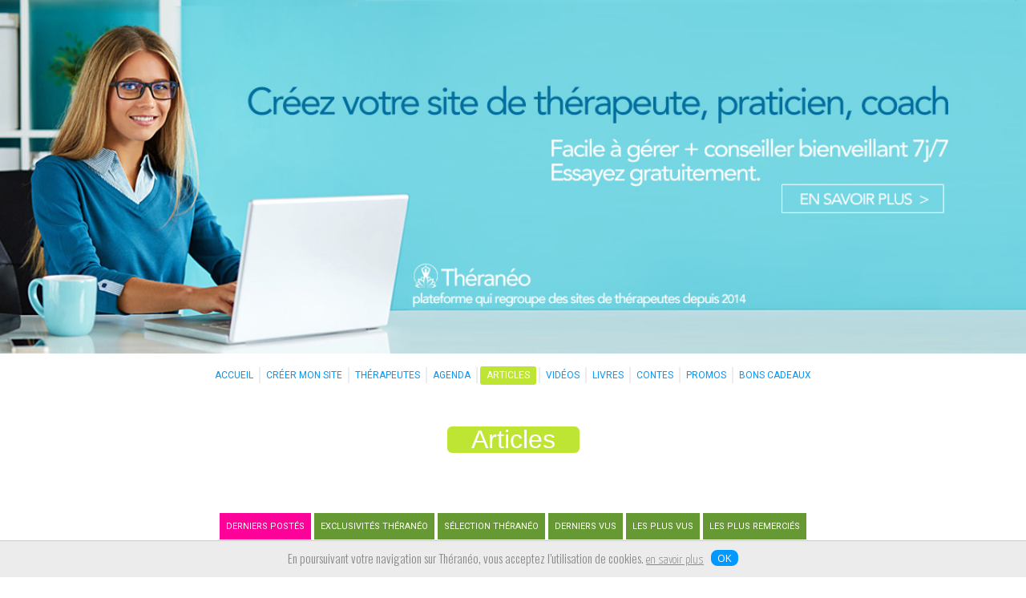

--- FILE ---
content_type: text/html
request_url: https://www.theraneo.com/portail-articles.html?v=0&p=106
body_size: 19235
content:
<!DOCTYPE HTML>
<html lang="fr">
<head>
<meta http-equiv="Content-Type" content="text/html; charset=ISO-8859-1" />
<meta name="viewport" content="width=device-width initial-scale=1.0 user-scalable=yes" />
<meta name="description" content="découvrez des milliers d'articles classés, extraits des sites de thérapeutes de notre plateforme" />
<title>Théranéo | Articles</title>
<meta property='og:url' content='https://www.theraneo.com' />
		<meta property='og:image' content='https://www.theraneo.com/portail/fb-image-metaog3.jpg' />
		<meta property='og:title' content="Théranéo, plateforme qui regroupe des sites de thérapeutes, praticiens, coachs" />
		<meta property='og:description' content="Créez votre site de thérapeute facile à gérer | essai gratuit" />
		<meta property='og:site_name' content='theraneo.com' />
		<meta property='og:locale' content='fr_FR' />
		<meta property='og:type' content='website' />
		<meta name='twitter:card' content='summary' />
		<meta name='twitter:domain' content='Théranéo' />
		<meta name='twitter:creator' content='@theraneo' />
		<meta name='twitter:site' content='@theraneo' />
		<meta name='twitter:image:src' content='https://www.theraneo.com/portail/FB-image-metaog3.jpg' />
		
<link rel="shortcut icon" type="image/x-icon" href="elements/favicon.ico" >
<link rel="icon" type="image/png" href="elements/favicon-32x32.png" sizes="32x32" />
<link rel="icon" type="image/png" href="elements/favicon-16x16.png" sizes="16x16" />
<link rel="apple-touch-icon" href="elements/apple-touch-icon.png" >

<link rel="stylesheet" type="text/css" href="portail/style-portail.css?1769132757" />

<link rel="stylesheet" type="text/css" href="jquery/jquery.mmenu.all.css" />

<link rel="stylesheet" type="text/css" href="jquery/jquery.colorbox.css" />

<link href="jquery/jplayer/font-awesome.min.css" rel="stylesheet" type="text/css" />

<link href="jquery/jplayer/jplayer.skin.css" rel="stylesheet" type="text/css" />

<link href="jquery/icheck/square/blue.css" rel="stylesheet" type="text/css" />

<link rel="stylesheet" type="text/css" href="elements/captcha/jquery.simpleCaptcha.css" />

<link rel="stylesheet" type="text/css" href="jquery/jquery-ui-1.11.1.min.css" />

<link rel="stylesheet" type="text/css" href="jquery/datepicker.latoja.css" />

<link rel="stylesheet" type="text/css" href="jquery/cssmenu.css" />

<link rel="stylesheet" type="text/css" href="jquery/slippry.css" />

<link rel="stylesheet" type="text/css" href="elements/animate.css" />

  
<link rel="preconnect" href="https://fonts.gstatic.com">
  
<link href='https://fonts.googleapis.com/css?family=Questrial|Dancing+Script|Arima+Madurai|Yanone+Kaffeesatz:300|Roboto: 300,400|Oswald:300|Handlee|Fjalla+One|Fira+Sans+Extra+Condensed:300|Fira+Sans+Extra+Condensed:wght@900&display=swap' rel='stylesheet' type='text/css'>
  
<link href="https://fonts.googleapis.com/css2?family=Open+Sans:wght@400;600&display=swap" rel="stylesheet">
  
<link href="https://fonts.googleapis.com/css2?family=MuseoModerno:wght@300&display=swap" rel="stylesheet">


<!--link rel="stylesheet" type="text/css" href="jquery/audioplayer.css" -->

<!--link rel="stylesheet" href="jquery/jplayer/skin/circle.player/circle.player.css"-->


<script src="jquery/jquery-3.3.1.js"></script>

<script src="jquery/jquery.viewportchecker.1.8.8.js"></script>

<script type="text/javascript" src="jquery/jquery-ui-1.11.1.min.js"></script>

<script type="text/javascript" src="jquery/cssmenu.js"></script> 

<script type="text/javascript" src="jquery/jquery.mmenu.min.all.js"></script>

<script type="text/javascript" src="jquery/jquery.colorbox.js"></script>

<script type="text/javascript" src="jquery/icheck/icheck.js"></script>

<script type="text/javascript" src="jquery/jplayer/jplayer.min.js"></script>

<script type="text/javascript" src="elements/captcha/jquery.simpleCaptcha.js"></script>

<script type="text/javascript" src="jquery/slippry.min.js"></script>	

<script src="jquery/bvalidator/jquery.bvalidator.min.js"></script>
<script src="jquery/bvalidator/themes/presenters/default.min.js"></script>
<script src="jquery/bvalidator/themes/bslikert/bslikert.js"></script>
<link href="jquery/bvalidator/themes/bslikert/bslikert.css" rel="stylesheet" />

<script type="text/javascript">
    bValidator.defaultOptions.themes.bslikert.position = 'left, top';        
</script>

<!--
<script type="text/javascript" src="jquery/jplayer/jquery.jplayer.min.js"></script>
<script type="text/javascript" src="jquery/jplayer/jquery.transform2d.js"></script>
<script type="text/javascript" src="jquery/jplayer/jquery.grab.js"></script>
<script type="text/javascript" src="jquery/jplayer/mod.csstransforms.min.js"></script>
<script type="text/javascript" src="jquery/jplayer/circle.player.js"></script>
-->

  <!--------- SWEET ALERT 2 --------------------> 
  

<script type='text/javascript'><br><center><a href='' class='but_leo_outline' target='_blank' >VOIR RDV EN LIGNE</a></center>
    function openSwal_rdv_externe() {  
 Swal.fire({
  title: "",
  text: "",
  icon: "",
  button: "OK",
  allowOutsideClick: false,
   
   
   html :"<div style='font-size: 80%; line-height: 110%; text-align: left;'>J'utilise un système de RDV EN LIGNE extérieur à mon site :</div>",
      
  showClass: {
    popup: `
      animate__animated
      animate__fadeInUp
      animate__faster
    `
  },
  hideClass: {
    popup: `
      animate__animated
      animate__fadeOutDown
      animate__faster
    `
  },
   
  customClass: {
                    confirmButton: 'swal2-custom-btn'
                },
         
});
}

  
  </script>  
  
<!--- VIEWPORT ANIMATION --------------------------------->    

<script>
jQuery(document).ready(function() {
	

	 <!-- effets generiques -->
	
	
	 // B 
	 
	 jQuery('.effet_bounceIn_2s_viewport').addClass("viewport_hidden").viewportChecker({
	    classToAdd: 'viewport_visible bounceIn animation_duration_2s', // Class to add to the elements when they are visible on screen
	    offset: 100,
		repeat: false // true = reinitialise
	   }); 
	   
	 jQuery('.effet_bounceInDown_2s_viewport').addClass("viewport_hidden").viewportChecker({
	    classToAdd: 'viewport_visible bounceInDown animation_duration_2s', // Class to add to the elements when they are visible on screen
	    offset: 100,
		repeat: false // true = reinitialise
	   }); 
  
	 // F
	 
	   jQuery('.effet_fadeIn_2s_viewport').addClass("viewport_hidden").viewportChecker({
	    classToAdd: 'viewport_visible fadeIn animation_duration_2s', // Class to add to the elements when they are visible on screen
	    offset: 100,
		repeat: false // true = reinitialise
	   });
	   
	    jQuery('.effet_fadeIn_3s_viewport').addClass("viewport_hidden").viewportChecker({
	    classToAdd: 'viewport_visible fadeIn animation_duration_3s', // Class to add to the elements when they are visible on screen
	    offset: 100,
		repeat: false // true = reinitialise
	   }); 
	   
	   jQuery('.effet_fadeIn_4s_viewport').addClass("viewport_hidden").viewportChecker({
	    classToAdd: 'viewport_visible fadeIn animation_duration_4s', // Class to add to the elements when they are visible on screen
	    offset: 100,
		repeat: false // true = reinitialise
	   }); 
	   
	    jQuery('.effet_fadein_4s_viewport').addClass("viewport_hidden").viewportChecker({
	    classToAdd: 'viewport_visible fadeIn animation_duration_4s', // Class to add to the elements when they are visible on screen
	    offset: 100,
		repeat: false // true = reinitialise
	   }); 

	   
	   jQuery('.effet_fadeInUp_2s_viewport').addClass("viewport_hidden").viewportChecker({
	    classToAdd: 'viewport_visible fadeInUp animation_duration_2s', // Class to add to the elements when they are visible on screen
	    offset: 100,
		repeat: false // true = reinitialise
	   }); 
  
    jQuery('.effet_fadeInDown_2s_viewport').addClass("viewport_hidden").viewportChecker({
	    classToAdd: 'viewport_visible fadeInDown animation_duration_2s', // Class to add to the elements when they are visible on screen
	    offset: 100,
		repeat: false // true = reinitialise
	   }); 
	   
	     jQuery('.effet_flip_1s_viewport').addClass("viewport_hidden").viewportChecker({
	    classToAdd: 'viewport_visible flip animation_duration_1s', // Class to add to the elements when they are visible on screen
	    offset: 100,
		repeat: false // true = reinitialise
	   });
  
  jQuery('.effet_flip_2s_viewport').addClass("viewport_hidden").viewportChecker({
	    classToAdd: 'viewport_visible flip animation_duration_2s', // Class to add to the elements when they are visible on screen
	    offset: 100,
		repeat: false // true = reinitialise
	   });
  
  jQuery('.effet_flipInX_2s_viewport').addClass("viewport_hidden").viewportChecker({
	    classToAdd: 'viewport_visible flipInX animation_duration_2s', // Class to add to the elements when they are visible on screen
	    offset: 100,
		repeat: false // true = reinitialise
	   });
	   
	   
	  // S 
	  
	 jQuery('.effet_slideinleft_2s_viewport').addClass("viewport_hidden").viewportChecker({
	    classToAdd: 'viewport_visible slideInLeft animation_duration_2s', // Class to add to the elements when they are visible on screen
	    offset: 100,
		repeat: false // true = reinitialise
	   }); 
	   
	   jQuery('.effet_slideInLeft_1s_viewport').addClass("viewport_hidden").viewportChecker({
	    classToAdd: 'viewport_visible slideInLeft animation_duration_1s', // Class to add to the elements when they are visible on screen
	    offset: 100,
		repeat: false // true = reinitialise
	   }); 
	   
	    jQuery('.effet_slideInLeft_2s_viewport').addClass("viewport_hidden").viewportChecker({
	    classToAdd: 'viewport_visible slideInLeft animation_duration_2s', // Class to add to the elements when they are visible on screen
	    offset: 100,
		repeat: false // true = reinitialise
	   }); 
	   
	    jQuery('.effet_slideInRight_1s_viewport').addClass("viewport_hidden").viewportChecker({
	    classToAdd: 'viewport_visible slideInRight animation_duration_1s', // Class to add to the elements when they are visible on screen
	    offset: 100,
		repeat: false // true = reinitialise
	   }); 
	   
	    jQuery('.effet_slideInRight_2s_viewport').addClass("viewport_hidden").viewportChecker({
	    classToAdd: 'viewport_visible slideInRight animation_duration_2s', // Class to add to the elements when they are visible on screen
	    offset: 100,
		repeat: false // true = reinitialise
	   }); 
	   
	     jQuery('.effet_slideInRight_3s_viewport').addClass("viewport_hidden").viewportChecker({
	    classToAdd: 'viewport_visible slideInRight animation_duration_3s', // Class to add to the elements when they are visible on screen
	    offset: 100,
		repeat: false // true = reinitialise
	   }); 
	   
	   
	    jQuery('.effet_slideInUp_1s_viewport').addClass("viewport_hidden").viewportChecker({
	    classToAdd: 'viewport_visible slideInUp animation_duration_1s', // Class to add to the elements when they are visible on screen
	    offset: 100,
		repeat: false // true = reinitialise
	   }); 
	   
	   jQuery('.effet_slideInUp_2s_viewport').addClass("viewport_hidden").viewportChecker({
	    classToAdd: 'viewport_visible slideInUp animation_duration_2s', // Class to add to the elements when they are visible on screen
	    offset: 100,
		repeat: false // true = reinitialise
	   }); 
	   
	    jQuery('.effet_slideInUp_3s_viewport').addClass("viewport_hidden").viewportChecker({
	    classToAdd: 'viewport_visible slideInUp animation_duration_3s', // Class to add to the elements when they are visible on screen
	    offset: 100,
		repeat: false // true = reinitialise
	   }); 
	   
	   jQuery('.effet_slideInDown_2s_viewport').addClass("viewport_hidden").viewportChecker({
	    classToAdd: 'viewport_visible slideInDown animation_duration_2s', // Class to add to the elements when they are visible on screen
	    offset: 100,
		repeat: false // true = reinitialise
	   }); 
	   
	    
		// Z
		
		jQuery('.effet_zoomIn_1s_viewport').addClass("viewport_hidden").viewportChecker({
	    classToAdd: 'viewport_visible zoomIn animation_duration_1s', // Class to add to the elements when they are visible on screen
	    offset: 100,
		repeat: false // true = reinitialise
	   });
	   
	    jQuery('.effet_zoomIn_2s_viewport').addClass("viewport_hidden").viewportChecker({
	    classToAdd: 'viewport_visible zoomIn animation_duration_2s', // Class to add to the elements when they are visible on screen
	    offset: 100,
		repeat: false // true = reinitialise
	   }); 
	   
	   jQuery('.effet_zoomIn_3s_viewport').addClass("viewport_hidden").viewportChecker({
	    classToAdd: 'viewport_visible zoomIn animation_duration_3s', // Class to add to the elements when they are visible on screen
	    offset: 100,
		repeat: false // true = reinitialise
	   }); 
	   
	   


	<!-- forums --> 
	
	  jQuery('.forums_photo_2').addClass("viewport_hidden").viewportChecker({
	    offset: 100,
		classToAdd: 'something-useless',
    callbackFunction: function(elem, action){
        setTimeout(function(){
            if(action == 'add')
                $(elem).addClass('viewport_visible zoomIn animation_duration_1s');
            else
                $(elem).removeClass('viewport_visible zoomIn animation_duration_1s');
        }, [200]);
    }
	   })
	   
	   jQuery('.forums_photo_3').addClass("viewport_hidden").viewportChecker({
	    offset: 100,
		classToAdd: 'something-useless',
    callbackFunction: function(elem, action){
        setTimeout(function(){
            if(action == 'add')
                $(elem).addClass('viewport_visible zoomIn animation_duration_1s');
            else
                $(elem).removeClass('viewport_visible zoomIn animation_duration_1s');
        }, [400]);
    }
	   })
	   



	  <!-- general --> 
	  
	  jQuery('.image_fadeinup2s_viewport').addClass("viewport_hidden").viewportChecker({
	    classToAdd: 'viewport_visible fadeInUp animation_duration_2s', // Class to add to the elements when they are visible on screen
	    offset: 100,
		repeat: false // true = reinitialise
	   }); 
	   
	  jQuery('.image_fadein4s_viewport').addClass("viewport_hidden").viewportChecker({
	    classToAdd: 'viewport_visible fadeIn animation_duration_4s', // Class to add to the elements when they are visible on screen
	    offset: 100,
		repeat: false // true = reinitialise
	   });   
	   
	   
	   <!-- actu liste  -->
	jQuery('.actus_liste_viewport').addClass("viewport_hidden").viewportChecker({
	    classToAdd: 'viewport_visible slideInRight animation_duration_1s', // Class to add to the elements when they are visible on screen
	    offset: 100,
		repeat: false // true = reinitialise
	   }); 
	   
	 <!-- agenda liste dates -->
	jQuery('.agenda_date_liste_viewport').addClass("viewport_hidden").viewportChecker({
	    classToAdd: 'viewport_visible slideInRight animation_duration_1s', // Class to add to the elements when they are visible on screen
	    offset: 100,
		repeat: false // true = reinitialise
	   });    
	    
	   
	
	<!-- ARTICLES ------------------>
	
	 jQuery('.cadenas_image_viewport').addClass("viewport_hidden").viewportChecker({
	    classToAdd: 'viewport_visible bounceInDown animation_duration_2s', // Class to add to the elements when they are visible on screen
	    offset: 100,
		repeat: false // true = reinitialise
	   }); 
	   
	jQuery('.article_image_viewport').addClass("viewport_hidden").viewportChecker({
	    classToAdd: 'viewport_visible zoomIn animation_duration_2s', // Class to add to the elements when they are visible on screen
	    offset: 100,
		repeat: false // true = reinitialise
	   }); 
	   
	   
	   jQuery('.articles_header1_viewport').addClass("viewport_hidden").viewportChecker({
	    offset: 100,
		classToAdd: 'something-useless',
    callbackFunction: function(elem, action){
        setTimeout(function(){
            if(action == 'add')
                $(elem).addClass('viewport_visible fadeIn animation_duration_2s');
            else
                $(elem).removeClass('viewport_visible fadeIn animation_duration_2s');
        }, [200]);
    }
	   });
	   
	     jQuery('.articles_header2_viewport').addClass("viewport_hidden").viewportChecker({
	    offset: 100,
		classToAdd: 'something-useless',
    callbackFunction: function(elem, action){
        setTimeout(function(){
            if(action == 'add')
                $(elem).addClass('viewport_visible fadeIn animation_duration_2s');
            else
                $(elem).removeClass('viewport_visible fadeIn animation_duration_2s');
        }, [200]);
    }
	   });

	   jQuery('.articles_header_texte_viewport').addClass("viewport_hidden").viewportChecker({
	    offset: 100,
		classToAdd: 'something-useless',
    callbackFunction: function(elem, action){
        setTimeout(function(){
            if(action == 'add')
                $(elem).addClass('viewport_visible slideInUp80 animation_duration_1s');
            else
                $(elem).removeClass('viewport_visible slideInUp80 animation_duration_1s');
        }, [400]);
    }
	   });
	   
	   
	    jQuery('.articles_listerubs_viewport').addClass("viewport_hidden").viewportChecker({
	    classToAdd: 'viewport_visible slideInRight animation_duration_1s', // Class to add to the elements when they are visible on screen
	    offset: 100,
		repeat: false // true = reinitialise
	   });
	   
	   jQuery('.articles_listerubs_rondnb_viewport').addClass("viewport_hidden").viewportChecker({
	    offset: 100,
		classToAdd: 'something-useless',
    callbackFunction: function(elem, action){
        setTimeout(function(){
            if(action == 'add')
                $(elem).addClass('viewport_visible zoomIn animation_duration_1s');
            else
                $(elem).removeClass('viewport_visible zoomIn animation_duration_1s');
        }, [1000]);
    }
	   });  
	   
	   
	     jQuery('.articles_liste_texte_viewport').addClass("viewport_hidden").viewportChecker({
	    offset: 100,
		classToAdd: 'something-useless',
    callbackFunction: function(elem, action){
        setTimeout(function(){
            if(action == 'add')
                $(elem).addClass('viewport_visible slideInDown animation_duration_1s');
            else
                $(elem).removeClass('viewport_visible slideInDown animation_duration_1s');
        }, [200]);
    }
	});  
	   
	  
	  jQuery('.article_bloc_reagir_viewport').addClass("viewport_hidden").viewportChecker({
	    classToAdd: 'viewport_visible fadeInUp animation_duration_2s', // Class to add to the elements when they are visible on screen
	    offset: 100,
		repeat: false // true = reinitialise
	   });
	    
	   
	 <!-- VIDEOS ------------------>

	    
  jQuery('.videos_header1_viewport').addClass("viewport_hidden").viewportChecker({
	    offset: 100,
		classToAdd: 'something-useless',
    callbackFunction: function(elem, action){
        setTimeout(function(){
            if(action == 'add')
                $(elem).addClass('viewport_visible fadeIn animation_duration_2s');
            else
                $(elem).removeClass('viewport_visible fadeIn animation_duration_2s');
        }, [200]);
    }
	});   
	
	
	jQuery('.videos_header2_viewport').addClass("viewport_hidden").viewportChecker({
	    offset: 100,
		classToAdd: 'something-useless',
    callbackFunction: function(elem, action){
        setTimeout(function(){
            if(action == 'add')
                $(elem).addClass('viewport_visible fadeIn animation_duration_2s');
            else
                $(elem).removeClass('viewport_visible fadeIn animation_duration_2s');
        }, [600]);
    }
	});
	 
	   jQuery('.videos_header1_texte_viewport').addClass("viewport_hidden").viewportChecker({
	    offset: 100,
		classToAdd: 'something-useless',
    callbackFunction: function(elem, action){
        setTimeout(function(){
            if(action == 'add')
                $(elem).addClass('viewport_visible slideInUp80 animation_duration_1s');
            else
                $(elem).removeClass('viewport_visible slideInUp80 animation_duration_1s');
        }, [400]);
    }
	   });
	   
	    jQuery('.videos_header2_texte_viewport').addClass("viewport_hidden").viewportChecker({
	    offset: 100,
		classToAdd: 'something-useless',
    callbackFunction: function(elem, action){
        setTimeout(function(){
            if(action == 'add')
                $(elem).addClass('viewport_visible slideInUp80 animation_duration_1s');
            else
                $(elem).removeClass('viewport_visible slideInUp80 animation_duration_1s');
        }, [800]);
    }
	   });
	   
	   jQuery('.videos_listerubs_viewport').addClass("viewport_hidden").viewportChecker({
	    classToAdd: 'viewport_visible slideInRight animation_duration_1s', // Class to add to the elements when they are visible on screen
	    offset: 100,
		repeat: false // true = reinitialise
	   });
	   
	   jQuery('.videos_listerubs_rondnb_viewport').addClass("viewport_hidden").viewportChecker({
	    offset: 100,
		classToAdd: 'something-useless',
    callbackFunction: function(elem, action){
        setTimeout(function(){
            if(action == 'add')
                $(elem).addClass('viewport_visible zoomIn animation_duration_1s');
            else
                $(elem).removeClass('viewport_visible zoomIn animation_duration_1s');
        }, [1000]);
    }
	   });  
	   
	    jQuery('.videos_liste_viewport').addClass("viewport_hidden").viewportChecker({
	    classToAdd: 'viewport_visible fadeIn animation_duration_3s', // Class to add to the elements when they are visible on screen
	    offset: 100,
		repeat: false // true = reinitialise
	   });
	   
	   jQuery('.videos_liste_texte_viewport').addClass("viewport_hidden").viewportChecker({
	    offset: 100,
		classToAdd: 'something-useless',
    callbackFunction: function(elem, action){
        setTimeout(function(){
            if(action == 'add')
                $(elem).addClass('viewport_visible slideInDown animation_duration_1s');
            else
                $(elem).removeClass('viewport_visible slideInDown animation_duration_1s');
        }, [200]);
    }
	});  
	   
	   
	    jQuery('.video_viewport').addClass("viewport_hidden").viewportChecker({
	    classToAdd: 'viewport_visible zoomIn animation_duration_2s', // Class to add to the elements when they are visible on screen
	    offset: 100,
		repeat: false // true = reinitialise
	   }); 
	   
	   
	 
	 
	 <!-- MEDIAS > LIVRES ------------------->
	   
	   jQuery('.livres_header1_viewport').addClass("viewport_hidden").viewportChecker({
	    offset: 100,
		classToAdd: 'something-useless',
    callbackFunction: function(elem, action){
        setTimeout(function(){
            if(action == 'add')
                $(elem).addClass('viewport_visible slideInRight animation_duration_2s');
            else
                $(elem).removeClass('viewport_visible slideInRight animation_duration_2s');
        }, [700]);
    }
	});  
	
	jQuery('.livres_header2_viewport').addClass("viewport_hidden").viewportChecker({
	    offset: 100,
		classToAdd: 'something-useless',
    callbackFunction: function(elem, action){
        setTimeout(function(){
            if(action == 'add')
                $(elem).addClass('viewport_visible slideInLeft animation_duration_2s');
            else
                $(elem).removeClass('viewport_visible slideInLeft animation_duration_2s');
        }, [700]);
    }
	});
	
	
	 jQuery('.livres_liste_couv_viewport').addClass("viewport_hidden").viewportChecker({
	    classToAdd: 'viewport_visible zoomIn animation_duration_2s', // Class to add to the elements when they are visible on screen
	    offset: 100,
		repeat: false // true = reinitialise
	   }); 
	   
	   jQuery('.livre_couv_viewport').addClass("viewport_hidden").viewportChecker({
	    classToAdd: 'viewport_visible zoomIn animation_duration_2s', // Class to add to the elements when they are visible on screen
	    offset: 100,
		repeat: false // true = reinitialise
	   }); 
	   
	   jQuery('.livre_avis_viewport').addClass("viewport_hidden").viewportChecker({
	    classToAdd: 'viewport_visible slideInRight animation_duration_2s', // Class to add to the elements when they are visible on screen
	    offset: 100,
		repeat: false // true = reinitialise
	   }); 
	   
	 <!-- MEDIAS > LIENS -->
	 jQuery('.liens_vignette_viewport').addClass("viewport_hidden").viewportChecker({
	    classToAdd: 'viewport_visible zoomIn animation_duration_1s', // Class to add to the elements when they are visible on screen
	    offset: 100,
		repeat: false // true = reinitialise
	   });
	   
	  
	   
	     
	<!-- INFOS > CARTE DE VISITE -->
	  jQuery('.cartedevisite_viewport').addClass("viewport_hidden").viewportChecker({
	    classToAdd: 'viewport_visible zoomIn animation_duration_2s', // Class to add to the elements when they are visible on screen
	    offset: 100,
		repeat: false // true = reinitialise
	   });
	
  
  <!-- BLOC VOUS -->
    
    jQuery('.bloc_liste_reseaux_sociaux').addClass("viewport_hidden").viewportChecker({
	    offset: 100,
		classToAdd: 'something-useless',
    callbackFunction: function(elem, action){
        setTimeout(function(){
            if(action == 'add')
                $(elem).addClass('viewport_visible fadeIn animation_duration_3s');
            else
                $(elem).removeClass('viewport_visible fadeIn animation_duration_3s');
        }, [1400]);
    }
	   });
	      
	<!-- ADMINISTRATION -->

	  jQuery('.bloc_texte_alerte_viewport').addClass("viewport_hidden").viewportChecker({
	    offset: 100,
		classToAdd: 'something-useless',
    callbackFunction: function(elem, action){
        setTimeout(function(){
            if(action == 'add')
                $(elem).addClass('viewport_visible slideInDown animation_duration_1s');
            else
                $(elem).removeClass('viewport_visible slideInDown animation_duration_1s');
        }, [1250]);
    }
	   })
	   
	   
	 jQuery('.admin_menu_barre_viewport').addClass("viewport_hidden").viewportChecker({
	    offset: 100,
		classToAdd: 'something-useless',
    callbackFunction: function(elem, action){
        setTimeout(function(){
            if(action == 'add')
                $(elem).addClass('viewport_visible slideInUp animation_duration_1s');
            else
                $(elem).removeClass('viewport_visible slideInUp animation_duration_1s');
        }, [450]);
    }
	   })
	   
	    jQuery('.admin_menu_barre_soustitre_viewport').addClass("viewport_hidden").viewportChecker({
	    offset: 100,
		classToAdd: 'something-useless',
    callbackFunction: function(elem, action){
        setTimeout(function(){
            if(action == 'add')
                $(elem).addClass('viewport_visible fadeIn animation_duration_2s');
            else
                $(elem).removeClass('viewport_visible fadeIn animation_duration_2s');
        }, [1350]);
    }
	   })
	   
	     
	jQuery('.admin_menu_icone_viewport1').addClass("viewport_hidden").viewportChecker({
	    classToAdd: 'viewport_visible zoomIn animation_duration_2s', // Class to add to the elements when they are visible on screen
	    offset: 100,
		repeat: false // true = reinitialise
	   });   
	     
	
	  jQuery('.admin_menu_icone_viewport2').addClass("viewport_hidden").viewportChecker({
	    offset: 100,
		classToAdd: 'something-useless',
    callbackFunction: function(elem, action){
        setTimeout(function(){
            if(action == 'add')
                $(elem).addClass('viewport_visible zoomIn animation_duration_2s');
            else
                $(elem).removeClass('viewport_visible zoomIn animation_duration_2s');
        }, [200]);
    }
	   });
	   
	  jQuery('.admin_menu_icone_viewport3').addClass("viewport_hidden").viewportChecker({
	    offset: 100,
		classToAdd: 'something-useless',
    callbackFunction: function(elem, action){
        setTimeout(function(){
            if(action == 'add')
                $(elem).addClass('viewport_visible zoomIn animation_duration_2s');
            else
                $(elem).removeClass('viewport_visible zoomIn animation_duration_2s');
        }, [400]);
    }
	   });
	   
	   jQuery('.admin_menu_icone_viewport4').addClass("viewport_hidden").viewportChecker({
	    offset: 100,
		classToAdd: 'something-useless',
    callbackFunction: function(elem, action){
        setTimeout(function(){
            if(action == 'add')
                $(elem).addClass('viewport_visible zoomIn animation_duration_2s');
            else
                $(elem).removeClass('viewport_visible zoomIn animation_duration_2s');
        }, [600]);
    }
	   });
	   
	   
	 jQuery('.catphotos_fond_calendrier').addClass("viewport_hidden").viewportChecker({
	    classToAdd: 'viewport_visible zoomIn fadeIn animation_duration_3s', // Class to add to the elements when they are visible on screen
	    offset: 100,
		repeat: false // true = reinitialise
	   }); 
	   
	  jQuery('.catphotos_fond_site').addClass("viewport_hidden").viewportChecker({
	    classToAdd: 'viewport_visible zoomIn fadeIn animation_duration_3s', // Class to add to the elements when they are visible on screen
	    offset: 100,
		repeat: false // true = reinitialise
	   }); 	  
	
	
	/*  
	jQuery('.admin_menutopicones_viewport').addClass("viewport_hidden").viewportChecker({
	    offset: 100,
		classToAdd: 'something-useless',
    callbackFunction: function(elem, action){
        setTimeout(function(){
            if(action == 'add')
                $(elem).addClass('viewport_visible slideInDown animation_duration_2s');
            else
                $(elem).removeClass('viewport_visible slideInDown animation_duration_2s');
        }, [300]);
    }	  
	   });
	   
 
	 jQuery('.admin_menutopicones1_viewport').addClass("viewport_hidden").viewportChecker({
	    offset: 100,
		classToAdd: 'something-useless',
    callbackFunction: function(elem, action){
        setTimeout(function(){
            if(action == 'add')
                $(elem).addClass('viewport_visible slideInDown animation_duration_2s');
            else
                $(elem).removeClass('viewport_visible slideInDown animation_duration_2s');
        }, [200]);
    }	  
	   });
	   
	jQuery('.admin_menutopicones2_viewport').addClass("viewport_hidden").viewportChecker({
	    offset: 100,
		classToAdd: 'something-useless',
    callbackFunction: function(elem, action){
        setTimeout(function(){
            if(action == 'add')
                $(elem).addClass('viewport_visible slideInDown animation_duration_2s');
            else
                $(elem).removeClass('viewport_visible slideInDown animation_duration_2s');
        }, [500]);
    }
	 }); 
	   
	  jQuery('.admin_menutopicones3_viewport').addClass("viewport_hidden").viewportChecker({
	    offset: 100,
		classToAdd: 'something-useless',
    callbackFunction: function(elem, action){
        setTimeout(function(){
            if(action == 'add')
                $(elem).addClass('viewport_visible slideInDown animation_duration_2s');
            else
                $(elem).removeClass('viewport_visible slideInDown animation_duration_2s');
        }, [900]);
    }
	
	   }); 
	   
	 
	 jQuery('.admin_menutopicones4_viewport').addClass("viewport_hidden").viewportChecker({
	    offset: 100,
		classToAdd: 'something-useless',
    callbackFunction: function(elem, action){
        setTimeout(function(){
            if(action == 'add')
                $(elem).addClass('viewport_visible slideInDown animation_duration_2s');
            else
                $(elem).removeClass('viewport_visible slideInDown animation_duration_2s');
        }, [1300]);
    }
	
	   }); 
		  
		*/
		
		jQuery('.admin_icone_rub_viewport').addClass("viewport_hidden").viewportChecker({
	    classToAdd: 'viewport_visible zoomIn animation_duration_1s', // Class to add to the elements when they are visible on screen
	    offset: 100,
		repeat: false // true = reinitialise
	   });
	   
	     
	  <!-- admin annuaire clients -->
	  jQuery('.annuaire_liste_viewport').addClass("viewport_hidden").viewportChecker({
	    classToAdd: 'viewport_visible slideInRight animation_duration_1s', // Class to add to the elements when they are visible on screen
	    offset: 100,
		repeat: false // true = reinitialise
	   });
	   
	   jQuery('.annuaire_photo_viewport').addClass("viewport_hidden").viewportChecker({
	    offset: 100,
		classToAdd: 'something-useless',
    callbackFunction: function(elem, action){
        setTimeout(function(){
            if(action == 'add')
                $(elem).addClass('viewport_visible zoomIn animation_duration_1s');
            else
                $(elem).removeClass('viewport_visible zoomIn animation_duration_1s');
        }, [750]);
    }
	   });
	  
	  <!-- admin boutique -->
	jQuery('.boutique_photo_viewport').addClass("viewport_hidden").viewportChecker({
	    classToAdd: 'viewport_visible slideInLeft animation_duration_1s', // Class to add to the elements when they are visible on screen
	    offset: 100,
		repeat: false // true = reinitialise
	   }); 
	   
	    
	 <!-- comm liste  -->
	jQuery('.comm_liste_viewport').addClass("viewport_hidden").viewportChecker({
	    classToAdd: 'viewport_visible slideInRight animation_duration_1s', // Class to add to the elements when they are visible on screen
	    offset: 100,
		repeat: false // true = reinitialise
	   }); 
	   	      
	
	<!-- barre 3 blocs intertrafic -->
	jQuery('.bloc_intertrafic_viewport').addClass("viewport_hidden").viewportChecker({
	    classToAdd: 'viewport_visible fadeInUp animation_duration_2s', // Class to add to the elements when they are visible on screen
	    offset: 100,
		repeat: false // true = reinitialise
	   });  
	   
	   <!-- 3 blocs bas coordonnees -->
	jQuery('.bloc_bas_coordonnees_moi_viewport').addClass("viewport_hidden").viewportChecker({
	    classToAdd: 'viewport_visible fadeInUp animation_duration_2s', // Class to add to the elements when they are visible on screen
	    offset: 100,
		repeat: false // true = reinitialise
	   });  
	   
	jQuery('.bloc_bas_coordonnees_rdv_viewport').addClass("viewport_hidden").viewportChecker({
	    offset: 100,
		classToAdd: 'something-useless',
    callbackFunction: function(elem, action){
        setTimeout(function(){
            if(action == 'add')
                $(elem).addClass('viewport_visible fadeInUp animation_duration_2s');
            else
                $(elem).removeClass('viewport_visible fadeInUp animation_duration_2s');
        }, [0]);
    }
	
	   }); 
	   
	   
	  jQuery('.bloc_bas_coordonnees_lieu_viewport').addClass("viewport_hidden").viewportChecker({
	    offset: 100,
		classToAdd: 'something-useless',
    callbackFunction: function(elem, action){
        setTimeout(function(){
            if(action == 'add')
                $(elem).addClass('viewport_visible fadeInUp animation_duration_2s');
            else
                $(elem).removeClass('viewport_visible fadeInUp animation_duration_2s');
        }, [0]);
    }
	
	   }); 
	   
	   
	    jQuery('.bloc_partenaires_viewport').addClass("viewport_hidden").viewportChecker({
	    offset: 100,
		classToAdd: 'something-useless',
    callbackFunction: function(elem, action){
        setTimeout(function(){
            if(action == 'add')
                $(elem).addClass('viewport_visible fadeIn animation_duration_3s');
            else
                $(elem).removeClass('viewport_visible fadeIn animation_duration_3s');
        }, [2200]);
    }
	
	   }); 
	   

	   
	   
	   
});  
</script>


<!--- GOOGLE ANALYTICS --------------------------------->    

<script>
  (function(i,s,o,g,r,a,m){i['GoogleAnalyticsObject']=r;i[r]=i[r]||function(){
  (i[r].q=i[r].q||[]).push(arguments)},i[r].l=1*new Date();a=s.createElement(o),
  m=s.getElementsByTagName(o)[0];a.async=1;a.src=g;m.parentNode.insertBefore(a,m)
  })(window,document,'script','https://www.google-analytics.com/analytics.js','ga');

 ga('create', 'UA-96109867-3', 'auto');
  ga('send', 'pageview');

</script>


<!--- COOKIES ALERTE LOI --------------------------------->    

<script>
function setCookie(cname, cvalue, exdays) {
    var d = new Date();
    d.setTime(d.getTime() + (exdays*24*60*60*1000));
    var expires = "expires="+d.toUTCString();
    document.cookie = cname + "=" + cvalue + "; " + expires;
}
 </script>
 
 
 

<!----- DATE PICKER ----------------------------->

<script type="text/javascript">

$(document).ready(function() {
	$( "#datepicker" ).datepicker({
    firstDay: 1,
    dateFormat: 'dd/mm/yy',
	monthNames: ['Janvier', 'Février', 'Mars', 'Avril', 'Mai', 'Juin', 'Juillet', 'Août', 'Septembre', 'Octobre', 'Novembre', 'Décembre'],
    monthNamesShort: ['Janv.', 'Févr.', 'Mars', 'Avril', 'Mai', 'Juin', 'Juil.', 'Août', 'Sept.', 'Oct.', 'Nov.', 'Déc.'],
    dayNames: ['Dimanche', 'Lundi', 'Mardi', 'Mercredi', 'Jeudi', 'Vendredi', 'Samedi'],
    dayNamesShort: ['Dim.', 'Lun.', 'Mar.', 'Mer.', 'Jeu.', 'Ven.', 'Sam.'],
    dayNamesMin: ['D', 'L', 'M', 'M', 'J', 'V', 'S'],
		nextText: 'mois suivant',
	prevText: 'mois précédent'
	});
	});

</script>  



<!--- SCROLL TO NAME --------------------------------->   
<script>

	
function scrollToName(id){
    //var aTag = $("'"+ idaa +"'");
	$('html,body').animate({scrollTop: $("#"+id).offset().top -20}, 2000, 'easeInOutCubic');
	
	//$('html, body').animate({ scrollTop: $("#"+id).offset().top }, 1000);
	//$('html, body').animate({ scrollTop: $('#prix').offset().top }, 1000);
	//$('html,body').animate({scrollTop: aTag.offset().top -20}, 2000, 'easeInOutCubic');
    //$('html,body').animate({scrollTop: aTag.offset().top, duration: 'slow', easing: 'easeOutBounce'});
}


</script>

<!--- SCROLL TO ANCHOR --------------------------------->   
<script>

	
function scrollToAnchor(aid){
    var aTag = $("a[name='"+ aid +"']");
	$('html,body').animate({scrollTop: aTag.offset().top -20}, 2000, 'easeInOutCubic');
    //$('html,body').animate({scrollTop: aTag.offset().top, duration: 'slow', easing: 'easeOutBounce'});
}


</script>



<!--- iCheck --------------------------------->      
 
<script>
$(document).ready(function(){
  $('.icheck_butt').iCheck({
    checkboxClass: 'iradio_square-blue',
    radioClass: 'iradio_square-blue'
  });
});
</script>
	
		
<!----- COMPTEUR AJAX ----------------------------->

<script type="text/javascript">

$(document).ready( function () {
    
	$('a.compteur').click(function() {
		
       var id = $(this).attr("idcompteur");
		var idmn = $(this).attr("idmn");
		
        $.ajax({
            type: "POST",
			 data: 'idmn='+idmn+'&id='+id,
            url: "elements/compteur_ajax.php"
        });
		
    });

	
});

</script>


<!--- BACK TO TOP --------------------------------->

<script>

	jQuery(document).ready(function() {
		var offset = 220;
		var duration = 400;
		jQuery(window).scroll(function() {
			if (jQuery(this).scrollTop() > offset) {
				jQuery('.back-to-top').fadeIn(duration);
			} else {
				jQuery('.back-to-top').fadeOut(duration);
			}
		});
		
			});

</script>



    
    
 
 <!--- MMENU --------------------------------->



<script type="text/javascript">

 $(document).ready(function() {
				$("#menu")
					.mmenu({
			classes		: "mm-white",
			offCanvas	: {
				position	: "left",
				zposition	: "front", //back
				modal		: false
			}
					});
			});
		</script>
  
  
 <script type="text/javascript">
 $(document).ready(function() {
				$("#menuth")
					.mmenu({
			classes		: "mm-white",
			offCanvas	: {
				position	: "right",
				zposition	: "front",
				modal		: false
			}
					});
			});
		</script>
        
          
<script type="text/javascript">
			$(function() {
				$("#menutip")
					.mmenu({
			classes		: "mm-white",
			offCanvas	: {
				position	: "bottom",
				zposition	: "front",
				modal		: false
			}
					});
			});
		</script>
        
        
    <script type="text/javascript">
			$(function() {
				var options = {
					classes			: 'mm-light',
					modal			: false
				};
				
				options.position = 'bottom';
				options.zposition = 'front';
				$('#popup-smileys').mmenu( options );
				
				options.position = 'bottom';
				options.zposition = 'front';
				$('#popup-imagehost').mmenu( options );
				
				options.position = 'bottom';
				options.zposition = 'front';
				$('#popup-avatars').mmenu( options );
				
				$('#close-popup').click(function() {
					$(this).closest( '.mm-menu' ).trigger( 'close' );
				});
			});
		</script>      
        
		
		  
<!--- COLORBOX --------------------------------->      
 
<script type="text/javascript">
	 
	 $(document).ready(function() {
				$(".lb-mini").colorbox({
				speed : "400",
				transition : "elastic",
				iframe:true, 
				width:"80%", 
				height:"280px", 
				closeButton:false, 
				maxWidth: "400px"
				});
			});
		
                
	 $(document).ready(function() {
				$(".lb-moyen").colorbox({
				speed : "400",
				transition : "elastic",
				iframe:true, 
				width:"80%", 
				height:"370px", 
				closeButton:false, 
				maxWidth: "400px"
				});
			});
			
		
			
			
	$(document).ready(function() {
				$(".lb-big").colorbox({
				speed : "400",
				transition : "elastic",
				iframe:true, 
				width:"90%", 
				height:"90%", 
				closeButton:false, 
				maxWidth: "600px"
				});
			});
			
	
	
	 $(document).ready(function() {
				$(".lb-admin").colorbox({
				speed : "400",
				transition : "elastic",
				iframe:true, 
				width:"80%", 
				height:"300px", 
				scrolling:true,
				closeButton:false, 
				maxWidth: "400px"
				});
			});
			
			
			
		 $(document).ready(function() {
				$(".lb-inline").colorbox({
				speed : "400",
				transition : "elastic",
				inline:true, 
				width:"80%", 
				height:"320px", 
				scrolling:true,
				closeButton:false, 
				maxWidth: "400px"
				});
			});			
  </script>        
 

 
 
 <!--  INSERT TAG -------------------------------->

<script type="text/javascript">

function insertTag(startTag, endTag, textareaId, tagType) {
	var field = document.getElementById(textareaId);
	field.focus();
	
	if (window.ActiveXObject) {
		var textRange = document.selection.createRange();            
		var currentSelection = textRange.text;
	} else {
		var startSelection   = field.value.substring(0, field.selectionStart);
		var currentSelection = field.value.substring(field.selectionStart, field.selectionEnd);
		var endSelection     = field.value.substring(field.selectionEnd);
	}
	

	if (window.ActiveXObject) {
		textRange.text = startTag + currentSelection + endTag;
		textRange.moveStart('character', -endTag.length-currentSelection.length);
		textRange.moveEnd('character', -endTag.length);
		textRange.select();  
	} else { // Ce n'est pas IE
		field.value = startSelection + startTag + currentSelection + endTag + endSelection;
		field.focus();
		field.setSelectionRange(startSelection.length + startTag.length, startSelection.length + startTag.length + currentSelection.length);
	}      
}

</script>




<style type="text/css">


html, body
{
  margin:0;
  margin-bottom:0;
      padding:0;
      border:none;
	background-color: #FFF;
	-webkit-font-smoothing: subpixel-antialiased; /* pour rendu font similaire avec Safari */
}

.dev_bloc_titre_rub {
font-family: "HelveticaNeue-Light", "Helvetica Neue Light", Helvetica, Arial, sans-serif !important;
font-size : 14px;
color:#09F;
background-color:#DBFFFB;
text-align: center;
padding : 8px 20px 8px 20px;
border: 2px solid #09F;
}
  
.border_b { border-bottom: 1px solid #ECECEC; }

.rose { color:#F09; }
.rose_clair { color:#FCF; }
.rose_fonce { color:#9F6DA0; }

.violet { color:#609; }

A.lien
{
  font-size: inherit;
  }



/* CSS MENU */

#cssmenu {
  width: auto;
  font-family:  "Open Sans","HelveticaNeue-Light", "Helvetica Neue Light", Helvetica, Arial, sans-serif !important;
	font-weight: 300;
}


#cssmenu {
  background: transparent;

}

  
#cssmenu > ul > li > a {
  padding: 4px 8px 4px 8px;
  color: #FFF;
 /* color : rgba(255,255,255, 0.7);*/
 font-size: 13px;
 letter-spacing: 0px;
 

}

#cssmenu > ul > li:hover > a,
#cssmenu > ul > li > a:hover,
#cssmenu > ul > li.active > a {
  color: #FFF;
 background: #609;
/*background: rgba(0, 0, 0, 0.1);*/
/*border-top-left-radius: 5px;
  border-top-right-radius: 5px;*/
}


#cssmenu ul ul li a {
  text-decoration: none;
  text-align:left;
  padding: 10px 14px 10px 14px;
  width: 200px;
  color: #F09;
  background: rgba(255,255,255,0.9);
  box-shadow: 0 2px 2px rgba(0, 0, 0, 0.2), 1px 1px 1px rgba(0, 0, 0, 0.2), -1px 1px 1px rgba(0, 0, 0, 0.2);
}

#cssmenu ul ul li a:hover {
		color:#609;
}

#cssmenu > ul > li {
  float: none; /* pour centrer menu */
  display: inline-block;
}


  








	 
/* -------------------------------------- */

.Style3 {color: #0066FF}
.Style5 {color: #339933}
.Style6 {color: #9933CC}
.Style7 {color: #FF66FF}
.Style8 {color: #FF33CC}
.Style9 {
	color: #FF0099;
	font-size: 14px;
}
.Style11 {color: #9900FF}
.Style12 {font-size: 12px}
.Style13 {color: #FF6600}








			



/* 
====== MMENU JQUERY ===============================
*/

.mm-list {
  font: inherit;
  font-size: 12px; }
  .mm-list a,
  .mm-list a:hover {
    text-decoration: none; }
  .mm-list > li {
    position: relative; }
    .mm-list > li > a,
    .mm-list > li > span {
      text-overflow: ellipsis;
      white-space: nowrap;
      overflow: hidden;
      color: #FFF; /* texte */
	  font-size: 12px;
	  letter-spacing: 2px;
      line-height: 20px;
      display: block;
     padding: 10px 10px 10px 12px;
      margin: 0; }



.mm-menu > .mm-panel {
    -webkit-box-sizing: border-box;
    -moz-box-sizing: border-box;
    -ms-box-sizing: border-box;
    -o-box-sizing: border-box;
    box-sizing: border-box;
    background: #ECECEC; /* fond menu */
    -webkit-overflow-scrolling: touch;
    overflow: scroll;
    overflow-x: hidden;
    overflow-y: auto;
    width: 100%;
    height: 100%;
    padding: 0;
    position: absolute;
    top: 0;
    left: 100%;
    z-index: 0; }


.mm-menu > .mm-panel {
    background: #BEE534; /* fond menu */
	
	}
	

	
/* 
====== MMENU JQUERY (FIN) ===============================
*/


  
  
/* ----- SWEET ALERT 2 ------------- */
  
.swal2-custom-btn {
            background-color: #49A4D6;
            border: none !important;
            box-shadow:0 0 0 0 !important;
        }


-->
</style>

    
</head>

<body class="texte_page" style="text-align: left;" >

<div id="fb-root"></div>
<script>(function(d, s, id) {
  var js, fjs = d.getElementsByTagName(s)[0];
  if (d.getElementById(id)) return;
  js = d.createElement(s); js.id = id;
  js.src = "//connect.facebook.net/fr_FR/sdk.js#xfbml=1&version=v2.6";
  fjs.parentNode.insertBefore(js, fjs);
}(document, 'script', 'facebook-jssdk'));</script>


	<div id="cookies_alerte" class="texte_page_condensed" style="background:#ECECEC; padding: 10px 0 10px 0; color:#888; text-align: center; font-size: 15px; line-height: 22px; position: fixed; bottom: 0; width: 100%; z-index: 2000; border-top: 1px solid #CCC;">
	En poursuivant votre navigation sur Théranéo, vous acceptez l’utilisation de cookies. <a href="elements/actions-lightbox.php?i=2" class="lienns_condensed lb-big" target="_self" style="color:#888;  font-size: 15px; letter-spacing: 0px; text-decoration: underline;">en savoir plus</a>&nbsp;&nbsp;&nbsp;<a href="javascript:void(0);" class="lienns" target="_self" style="background : #09F; color:#FFF;  font-size: 13px; letter-spacing: 0px; padding : 1px 8px 1px 8px; border-radius: 8px; vertical-align: 2px;" onClick="$('#cookies_alerte').slideToggle(400); setCookie('cookiesalerte','2701','365');">OK</a>
	</div>
    
<a name="top"></a>
<div class="smartphone_only">
<div class="back-to-top" style="margin: 0 0 0 0; background: rgba(255,255,255,0.6); padding: 8px 6px 8px 6px; border: 1px solid #ECECEC; border-right: 1px solid #FFF; z-index: 99999999">
<a href="#menu"><img src="elements/icones/menu-128453-256.png" width="24" height="24"  alt="" style="margin: 0 0 12px 0; border: 0px; opacity: 0.2" /></a>
<br><a href="javascript:void(0);" onClick="jQuery('html, body').animate({scrollTop: 0}, 2000, 'easeOutQuart');"><img src="elements/icones/arrow-up-on-a-black-circle-background-25366-256.png" width="24" height="24"  alt="" style="border: 0px; opacity: 0.2; filter: alpha(opacity= 20);" /></a>
</div>
</div>

<div class="wide_only">
<div class="back-to-top" style="margin: 0 0 0 0; background: #BEE534; border-radius: 4px 0 0 4px; padding: 8px 6px 8px 6px; border: 0px solid #CCC; border-right: 0px solid #FFF; z-index: 99999999">
<a href="javascript:void(0);" onClick="jQuery('html, body').animate({scrollTop: 0}, 2500, 'easeOutQuart');"><img src="elements/icones/chevron-up-25216-256-w.png" width="38" height="38"  alt="" style="" /></a>
</div>
</div>



<div align="center">

<div id="page" style="background:#FFF;">

<a href='creer-site-de-therapeute.html' target='_self'><img src='portail/header-creer-site3.jpg' style='width: 100%; height: auto; margin: 0 0 0 0;'></a>



 

 
<div class='wide_only' style='padding: 10px 10px 20px 10px; vertical-align: top; overflow: hidden;'><div class='effet_slideInUp_2s_viewportX viewport_hiddenX'><a href='portail-accueil.html' class='but_menu' target='_self'>ACCUEIL<br></a><div style='display:inline-block; width: 2px; height: 20px; background:#ECECEC; margin: 0 1px 0 1px; vertical-align: -6px;'></div><a href='creer-site-de-therapeute.html' class='but_menu' style='' target='_self'>CRÉER MON SITE</a><div style='display:inline-block; width: 2px; height: 20px; background:#ECECEC; margin: 0 1px 0 1px; vertical-align: -6px;'></div><a href='portail-therapeutes.html' class='but_menu' target='_self'>THÉRAPEUTES</a><div style='display:inline-block; width: 2px; height: 20px; background:#ECECEC; margin: 0 1px 0 1px; vertical-align: -6px;'></div><a href='portail-agenda.html' class='but_menu' target='_self'>AGENDA</a><div style='display:inline-block; width: 2px; height: 20px; background:#ECECEC; margin: 0 1px 0 1px; vertical-align: -6px;'></div><a href='portail-articles.html' class='but_menu_on' target='_self'>ARTICLES</a><div style='display:inline-block; width: 2px; height: 20px; background:#ECECEC; margin: 0 1px 0 1px; vertical-align: -6px;'></div><a href='portail-videos.html' class='but_menu' target='_self'>VIDÉOS</a><div style='display:inline-block; width: 2px; height: 20px; background:#ECECEC; margin: 0 1px 0 1px; vertical-align: -6px;'></div><a href='portail-livres-selection-therapeutes.html' class='but_menu' target='_self'>LIVRES</a><div style='display:inline-block; width: 2px; height: 20px; background:#ECECEC; margin: 0 1px 0 1px; vertical-align: -6px;'></div><a href='les-contes-de-panbouda.html' class='but_menu' target='_self'>CONTES</a><div style='display:inline-block; width: 2px; height: 20px; background:#ECECEC; margin: 0 1px 0 1px; vertical-align: -6px;'></div><a href='' class='but_menu' target='_self'>PROMOS</a><div style='display:inline-block; width: 2px; height: 20px; background:#ECECEC; margin: 0 1px 0 1px; vertical-align: -6px;'></div><a href='portail-promos-des-therapeutes.html' class='but_menu' target='_self'>BONS CADEAUX</a></div></div>  
  <div class="menu_smartphone" style='background:#BEE534; margin: 0 0 10px 0;'  >
  
  <table cellspacing='0' cellpadding='0' style='width: 100%; border:0' >
  <tr><td align='right'>
  <div  style="width: 90px; padding : 7px 20px 7px 10px; background: #BEE534; color:#FFF; " >
  <a href="#menu" class="lienns" style="text-decoration:none; font-size:  14px; letter-spacing:1px; color:#FFF">MENU <img src="elements/icones/menu-128453-256-w.png" alt="" width="30" height="20" style="border: none; vertical-align:-5px; margin: 0 0 0 5px;"></a>
    </div>
    </td></tr></table>
    
  </div>
  
 


<!-- RUBRIQUES  ------->




        <div class='bloc_rub'>
          
         <span class='rub_titre'>Articles</span>
          <br><br>
       <br><a href='portail-articles.html' class='but_plus_mini' target='_self' style='background: #F09; color:#FFF;'>DERNIERS POSTÉS</a> <a href='portail-articles.html?v=5' class='but_plus_mini' target='_self' style=''>EXCLUSIVITÉS THÉRANÉO</a> <a href='portail-articles.html?v=1' class='but_plus_mini' target='_self' style=''>SÉLECTION THÉRANÉO</a> <a href='portail-articles.html?v=2' class='but_plus_mini' target='_self' style=''>DERNIERS VUS</a>  <a href='portail-articles.html?v=3' class='but_plus_mini' target='_self' style=''>LES PLUS VUS</a>  <a href='portail-articles.html?v=4' class='but_plus_mini' target='_self' style=''>LES PLUS REMERCIÉS</a>    <br>
    <div style="background: #FFF; border: 1px solid #CCC; padding : 14px; border-radius: 12px;">
    <span style="font-size: 12px; color:#999;">THÈMES : </span>
    <a href='portail-articles.html?v=0' class='lienns' target='_self' style='font-size: 14px; color:#F09;' >tous</a> | <a href='portail-articles.html?v=0&v2=12' class='lienns' target='_self' style='font-size: 14px; color:#000;' >amour</a> | <a href='portail-articles.html?v=0&v2=11' class='lienns' target='_self' style='font-size: 14px; color:#000;' >autres (divers)</a> | <a href='portail-articles.html?v=0&v2=5' class='lienns' target='_self' style='font-size: 14px; color:#000;' >bien-être</a> | <a href='portail-articles.html?v=0&v2=6' class='lienns' target='_self' style='font-size: 14px; color:#000;' >développement personnel</a> | <a href='portail-articles.html?v=0&v2=9' class='lienns' target='_self' style='font-size: 14px; color:#000;' >lié à pratique énergétique</a> | <a href='portail-articles.html?v=0&v2=10' class='lienns' target='_self' style='font-size: 14px; color:#000;' >lié à pratique non-énergétique</a> | <a href='portail-articles.html?v=0&v2=1' class='lienns' target='_self' style='font-size: 14px; color:#000;' >nutrition</a> | <a href='portail-articles.html?v=0&v2=7' class='lienns' target='_self' style='font-size: 14px; color:#000;' >planète environnement</a> | <a href='portail-articles.html?v=0&v2=8' class='lienns' target='_self' style='font-size: 14px; color:#000;' >psychologie</a> | <a href='portail-articles.html?v=0&v2=2' class='lienns' target='_self' style='font-size: 14px; color:#000;' >santé</a> | <a href='portail-articles.html?v=0&v2=3' class='lienns' target='_self' style='font-size: 14px; color:#000;' >sciences</a> | <a href='portail-articles.html?v=0&v2=4' class='lienns' target='_self' style='font-size: 14px; color:#000;' >spirituel</a></div>

        <br>
<form action="portail-articles.html" method="post" enctype="multipart/form-data" name="formulaire" target="_self" class="texte_page">
      <input name="motscles_form" type="text" maxlength="150" class="texte_page bloc_form" style="padding-left: 10px; border: 1px solid #CCC; border-radius: 6px; font-size: 14px; color:#666; width: 284px; height: 26px;" placeholder="recherche, mots de 3 lettres min" value=""  >
  &nbsp;&nbsp;
  <input type="submit" value="OK" class="but_thera" style="width: 40px; padding: 4px; font-size: 13px; cursor:pointer; -webkit-appearance: none;">
    </form>
	
	
    <br>
    <div style='height: 20px;'></div><span style='font-size: 20px; color:#999;'>Derniers postés</span><br><span style='color:#999;'>3153 articles</span><br><br> <a href='portail-articles.html?v=0&p=1' class='lienns' target='_self' style='color:#999;' >1</a> <a href='portail-articles.html?v=0&p=2' class='lienns' target='_self' style='color:#999;' >2</a> <a href='portail-articles.html?v=0&p=3' class='lienns' target='_self' style='color:#999;' >3</a> <a href='portail-articles.html?v=0&p=4' class='lienns' target='_self' style='color:#999;' >4</a> <a href='portail-articles.html?v=0&p=5' class='lienns' target='_self' style='color:#999;' >5</a> <a href='portail-articles.html?v=0&p=6' class='lienns' target='_self' style='color:#999;' >6</a> <a href='portail-articles.html?v=0&p=7' class='lienns' target='_self' style='color:#999;' >7</a> <a href='portail-articles.html?v=0&p=8' class='lienns' target='_self' style='color:#999;' >8</a> <a href='portail-articles.html?v=0&p=9' class='lienns' target='_self' style='color:#999;' >9</a> <a href='portail-articles.html?v=0&p=10' class='lienns' target='_self' style='color:#999;' >10</a> <a href='portail-articles.html?v=0&p=11' class='lienns' target='_self' style='color:#999;' >11</a> <a href='portail-articles.html?v=0&p=12' class='lienns' target='_self' style='color:#999;' >12</a> <a href='portail-articles.html?v=0&p=13' class='lienns' target='_self' style='color:#999;' >13</a> <a href='portail-articles.html?v=0&p=14' class='lienns' target='_self' style='color:#999;' >14</a> <a href='portail-articles.html?v=0&p=15' class='lienns' target='_self' style='color:#999;' >15</a> <a href='portail-articles.html?v=0&p=16' class='lienns' target='_self' style='color:#999;' >16</a> <a href='portail-articles.html?v=0&p=17' class='lienns' target='_self' style='color:#999;' >17</a> <a href='portail-articles.html?v=0&p=18' class='lienns' target='_self' style='color:#999;' >18</a> <a href='portail-articles.html?v=0&p=19' class='lienns' target='_self' style='color:#999;' >19</a> <a href='portail-articles.html?v=0&p=20' class='lienns' target='_self' style='color:#999;' >20</a> <a href='portail-articles.html?v=0&p=21' class='lienns' target='_self' style='color:#999;' >21</a> <a href='portail-articles.html?v=0&p=22' class='lienns' target='_self' style='color:#999;' >22</a> <a href='portail-articles.html?v=0&p=23' class='lienns' target='_self' style='color:#999;' >23</a> <a href='portail-articles.html?v=0&p=24' class='lienns' target='_self' style='color:#999;' >24</a> <a href='portail-articles.html?v=0&p=25' class='lienns' target='_self' style='color:#999;' >25</a> <a href='portail-articles.html?v=0&p=26' class='lienns' target='_self' style='color:#999;' >26</a> <a href='portail-articles.html?v=0&p=27' class='lienns' target='_self' style='color:#999;' >27</a> <a href='portail-articles.html?v=0&p=28' class='lienns' target='_self' style='color:#999;' >28</a> <a href='portail-articles.html?v=0&p=29' class='lienns' target='_self' style='color:#999;' >29</a> <a href='portail-articles.html?v=0&p=30' class='lienns' target='_self' style='color:#999;' >30</a> <a href='portail-articles.html?v=0&p=31' class='lienns' target='_self' style='color:#999;' >31</a> <a href='portail-articles.html?v=0&p=32' class='lienns' target='_self' style='color:#999;' >32</a> <a href='portail-articles.html?v=0&p=33' class='lienns' target='_self' style='color:#999;' >33</a> <a href='portail-articles.html?v=0&p=34' class='lienns' target='_self' style='color:#999;' >34</a> <a href='portail-articles.html?v=0&p=35' class='lienns' target='_self' style='color:#999;' >35</a> <a href='portail-articles.html?v=0&p=36' class='lienns' target='_self' style='color:#999;' >36</a> <a href='portail-articles.html?v=0&p=37' class='lienns' target='_self' style='color:#999;' >37</a> <a href='portail-articles.html?v=0&p=38' class='lienns' target='_self' style='color:#999;' >38</a> <a href='portail-articles.html?v=0&p=39' class='lienns' target='_self' style='color:#999;' >39</a> <a href='portail-articles.html?v=0&p=40' class='lienns' target='_self' style='color:#999;' >40</a> <a href='portail-articles.html?v=0&p=41' class='lienns' target='_self' style='color:#999;' >41</a> <a href='portail-articles.html?v=0&p=42' class='lienns' target='_self' style='color:#999;' >42</a> <a href='portail-articles.html?v=0&p=43' class='lienns' target='_self' style='color:#999;' >43</a> <a href='portail-articles.html?v=0&p=44' class='lienns' target='_self' style='color:#999;' >44</a> <a href='portail-articles.html?v=0&p=45' class='lienns' target='_self' style='color:#999;' >45</a> <a href='portail-articles.html?v=0&p=46' class='lienns' target='_self' style='color:#999;' >46</a> <a href='portail-articles.html?v=0&p=47' class='lienns' target='_self' style='color:#999;' >47</a> <a href='portail-articles.html?v=0&p=48' class='lienns' target='_self' style='color:#999;' >48</a> <a href='portail-articles.html?v=0&p=49' class='lienns' target='_self' style='color:#999;' >49</a> <a href='portail-articles.html?v=0&p=50' class='lienns' target='_self' style='color:#999;' >50</a> <a href='portail-articles.html?v=0&p=51' class='lienns' target='_self' style='color:#999;' >51</a> <a href='portail-articles.html?v=0&p=52' class='lienns' target='_self' style='color:#999;' >52</a> <a href='portail-articles.html?v=0&p=53' class='lienns' target='_self' style='color:#999;' >53</a> <a href='portail-articles.html?v=0&p=54' class='lienns' target='_self' style='color:#999;' >54</a> <a href='portail-articles.html?v=0&p=55' class='lienns' target='_self' style='color:#999;' >55</a> <a href='portail-articles.html?v=0&p=56' class='lienns' target='_self' style='color:#999;' >56</a> <a href='portail-articles.html?v=0&p=57' class='lienns' target='_self' style='color:#999;' >57</a> <a href='portail-articles.html?v=0&p=58' class='lienns' target='_self' style='color:#999;' >58</a> <a href='portail-articles.html?v=0&p=59' class='lienns' target='_self' style='color:#999;' >59</a> <a href='portail-articles.html?v=0&p=60' class='lienns' target='_self' style='color:#999;' >60</a> <a href='portail-articles.html?v=0&p=61' class='lienns' target='_self' style='color:#999;' >61</a> <a href='portail-articles.html?v=0&p=62' class='lienns' target='_self' style='color:#999;' >62</a> <a href='portail-articles.html?v=0&p=63' class='lienns' target='_self' style='color:#999;' >63</a> <a href='portail-articles.html?v=0&p=64' class='lienns' target='_self' style='color:#999;' >64</a> <a href='portail-articles.html?v=0&p=65' class='lienns' target='_self' style='color:#999;' >65</a> <a href='portail-articles.html?v=0&p=66' class='lienns' target='_self' style='color:#999;' >66</a> <a href='portail-articles.html?v=0&p=67' class='lienns' target='_self' style='color:#999;' >67</a> <a href='portail-articles.html?v=0&p=68' class='lienns' target='_self' style='color:#999;' >68</a> <a href='portail-articles.html?v=0&p=69' class='lienns' target='_self' style='color:#999;' >69</a> <a href='portail-articles.html?v=0&p=70' class='lienns' target='_self' style='color:#999;' >70</a> <a href='portail-articles.html?v=0&p=71' class='lienns' target='_self' style='color:#999;' >71</a> <a href='portail-articles.html?v=0&p=72' class='lienns' target='_self' style='color:#999;' >72</a> <a href='portail-articles.html?v=0&p=73' class='lienns' target='_self' style='color:#999;' >73</a> <a href='portail-articles.html?v=0&p=74' class='lienns' target='_self' style='color:#999;' >74</a> <a href='portail-articles.html?v=0&p=75' class='lienns' target='_self' style='color:#999;' >75</a> <a href='portail-articles.html?v=0&p=76' class='lienns' target='_self' style='color:#999;' >76</a> <a href='portail-articles.html?v=0&p=77' class='lienns' target='_self' style='color:#999;' >77</a> <a href='portail-articles.html?v=0&p=78' class='lienns' target='_self' style='color:#999;' >78</a> <a href='portail-articles.html?v=0&p=79' class='lienns' target='_self' style='color:#999;' >79</a> <a href='portail-articles.html?v=0&p=80' class='lienns' target='_self' style='color:#999;' >80</a> <a href='portail-articles.html?v=0&p=81' class='lienns' target='_self' style='color:#999;' >81</a> <a href='portail-articles.html?v=0&p=82' class='lienns' target='_self' style='color:#999;' >82</a> <a href='portail-articles.html?v=0&p=83' class='lienns' target='_self' style='color:#999;' >83</a> <a href='portail-articles.html?v=0&p=84' class='lienns' target='_self' style='color:#999;' >84</a> <a href='portail-articles.html?v=0&p=85' class='lienns' target='_self' style='color:#999;' >85</a> <a href='portail-articles.html?v=0&p=86' class='lienns' target='_self' style='color:#999;' >86</a> <a href='portail-articles.html?v=0&p=87' class='lienns' target='_self' style='color:#999;' >87</a> <a href='portail-articles.html?v=0&p=88' class='lienns' target='_self' style='color:#999;' >88</a> <a href='portail-articles.html?v=0&p=89' class='lienns' target='_self' style='color:#999;' >89</a> <a href='portail-articles.html?v=0&p=90' class='lienns' target='_self' style='color:#999;' >90</a> <a href='portail-articles.html?v=0&p=91' class='lienns' target='_self' style='color:#999;' >91</a> <a href='portail-articles.html?v=0&p=92' class='lienns' target='_self' style='color:#999;' >92</a> <a href='portail-articles.html?v=0&p=93' class='lienns' target='_self' style='color:#999;' >93</a> <a href='portail-articles.html?v=0&p=94' class='lienns' target='_self' style='color:#999;' >94</a> <a href='portail-articles.html?v=0&p=95' class='lienns' target='_self' style='color:#999;' >95</a> <a href='portail-articles.html?v=0&p=96' class='lienns' target='_self' style='color:#999;' >96</a> <a href='portail-articles.html?v=0&p=97' class='lienns' target='_self' style='color:#999;' >97</a> <a href='portail-articles.html?v=0&p=98' class='lienns' target='_self' style='color:#999;' >98</a> <a href='portail-articles.html?v=0&p=99' class='lienns' target='_self' style='color:#999;' >99</a> <a href='portail-articles.html?v=0&p=100' class='lienns' target='_self' style='color:#999;' >100</a> <a href='portail-articles.html?v=0&p=101' class='lienns' target='_self' style='color:#999;' >101</a> <a href='portail-articles.html?v=0&p=102' class='lienns' target='_self' style='color:#999;' >102</a> <a href='portail-articles.html?v=0&p=103' class='lienns' target='_self' style='color:#999;' >103</a> <a href='portail-articles.html?v=0&p=104' class='lienns' target='_self' style='color:#999;' >104</a> <a href='portail-articles.html?v=0&p=105' class='lienns' target='_self' style='color:#999;' >105</a><span style='color:#F09;'> 106</span> <a href='portail-articles.html?v=0&p=107' class='lienns' target='_self' style='color:#999;' >107</a> <a href='portail-articles.html?v=0&p=108' class='lienns' target='_self' style='color:#999;' >108</a> <a href='portail-articles.html?v=0&p=109' class='lienns' target='_self' style='color:#999;' >109</a> <a href='portail-articles.html?v=0&p=110' class='lienns' target='_self' style='color:#999;' >110</a> <a href='portail-articles.html?v=0&p=111' class='lienns' target='_self' style='color:#999;' >111</a> <a href='portail-articles.html?v=0&p=112' class='lienns' target='_self' style='color:#999;' >112</a> <a href='portail-articles.html?v=0&p=113' class='lienns' target='_self' style='color:#999;' >113</a> <a href='portail-articles.html?v=0&p=114' class='lienns' target='_self' style='color:#999;' >114</a> <a href='portail-articles.html?v=0&p=115' class='lienns' target='_self' style='color:#999;' >115</a> <a href='portail-articles.html?v=0&p=116' class='lienns' target='_self' style='color:#999;' >116</a> <a href='portail-articles.html?v=0&p=117' class='lienns' target='_self' style='color:#999;' >117</a> <a href='portail-articles.html?v=0&p=118' class='lienns' target='_self' style='color:#999;' >118</a> <a href='portail-articles.html?v=0&p=119' class='lienns' target='_self' style='color:#999;' >119</a> <a href='portail-articles.html?v=0&p=120' class='lienns' target='_self' style='color:#999;' >120</a> <a href='portail-articles.html?v=0&p=121' class='lienns' target='_self' style='color:#999;' >121</a> <a href='portail-articles.html?v=0&p=122' class='lienns' target='_self' style='color:#999;' >122</a> <a href='portail-articles.html?v=0&p=123' class='lienns' target='_self' style='color:#999;' >123</a> <a href='portail-articles.html?v=0&p=124' class='lienns' target='_self' style='color:#999;' >124</a> <a href='portail-articles.html?v=0&p=125' class='lienns' target='_self' style='color:#999;' >125</a> <a href='portail-articles.html?v=0&p=126' class='lienns' target='_self' style='color:#999;' >126</a> <a href='portail-articles.html?v=0&p=127' class='lienns' target='_self' style='color:#999;' >127</a> <a href='portail-articles.html?v=0&p=128' class='lienns' target='_self' style='color:#999;' >128</a> <a href='portail-articles.html?v=0&p=129' class='lienns' target='_self' style='color:#999;' >129</a> <a href='portail-articles.html?v=0&p=130' class='lienns' target='_self' style='color:#999;' >130</a> <a href='portail-articles.html?v=0&p=131' class='lienns' target='_self' style='color:#999;' >131</a> <a href='portail-articles.html?v=0&p=132' class='lienns' target='_self' style='color:#999;' >132</a> <a href='portail-articles.html?v=0&p=133' class='lienns' target='_self' style='color:#999;' >133</a> <a href='portail-articles.html?v=0&p=134' class='lienns' target='_self' style='color:#999;' >134</a> <a href='portail-articles.html?v=0&p=135' class='lienns' target='_self' style='color:#999;' >135</a> <a href='portail-articles.html?v=0&p=136' class='lienns' target='_self' style='color:#999;' >136</a> <a href='portail-articles.html?v=0&p=137' class='lienns' target='_self' style='color:#999;' >137</a> <a href='portail-articles.html?v=0&p=138' class='lienns' target='_self' style='color:#999;' >138</a> <a href='portail-articles.html?v=0&p=139' class='lienns' target='_self' style='color:#999;' >139</a> <a href='portail-articles.html?v=0&p=140' class='lienns' target='_self' style='color:#999;' >140</a> <a href='portail-articles.html?v=0&p=141' class='lienns' target='_self' style='color:#999;' >141</a> <a href='portail-articles.html?v=0&p=142' class='lienns' target='_self' style='color:#999;' >142</a> <a href='portail-articles.html?v=0&p=143' class='lienns' target='_self' style='color:#999;' >143</a> <a href='portail-articles.html?v=0&p=144' class='lienns' target='_self' style='color:#999;' >144</a> <a href='portail-articles.html?v=0&p=145' class='lienns' target='_self' style='color:#999;' >145</a> <a href='portail-articles.html?v=0&p=146' class='lienns' target='_self' style='color:#999;' >146</a> <a href='portail-articles.html?v=0&p=147' class='lienns' target='_self' style='color:#999;' >147</a> <a href='portail-articles.html?v=0&p=148' class='lienns' target='_self' style='color:#999;' >148</a> <a href='portail-articles.html?v=0&p=149' class='lienns' target='_self' style='color:#999;' >149</a> <a href='portail-articles.html?v=0&p=150' class='lienns' target='_self' style='color:#999;' >150</a> <a href='portail-articles.html?v=0&p=151' class='lienns' target='_self' style='color:#999;' >151</a> <a href='portail-articles.html?v=0&p=152' class='lienns' target='_self' style='color:#999;' >152</a> <a href='portail-articles.html?v=0&p=153' class='lienns' target='_self' style='color:#999;' >153</a> <a href='portail-articles.html?v=0&p=154' class='lienns' target='_self' style='color:#999;' >154</a> <a href='portail-articles.html?v=0&p=155' class='lienns' target='_self' style='color:#999;' >155</a> <a href='portail-articles.html?v=0&p=156' class='lienns' target='_self' style='color:#999;' >156</a> <a href='portail-articles.html?v=0&p=157' class='lienns' target='_self' style='color:#999;' >157</a> <a href='portail-articles.html?v=0&p=158' class='lienns' target='_self' style='color:#999;' >158</a><br><br><div class='dtable' style='margin: 50px 0 0 0;'><div class='dtable_row'><div class='articles_liste_bloc_vignette'><a href='nys-article-2227-6-pratiques-a-prendre-a-la-methode-coue-pour-sexercer-a-positiver.html' target='_self' style='text-decoration: none;' ><div class='effet_fadeIn_3s_viewport viewport_hidden articles_liste_vignette' style='background: url(sites/1081/images/1520769476.jpg) center; background-size: cover;'></div></a></div><div class='articles_liste_bloc_texte' style='text-align:left;' ><a href='nys-article-2227-6-pratiques-a-prendre-a-la-methode-coue-pour-sexercer-a-positiver.html' target='_self' class='lienns' style='font-size: 23px; color:#BEE534;'><strong>6 PRATIQUES  À PRENDRE À LA MÉTHODE COUÉ POUR S&#39;EXERCER À POSITIVER</strong></a><div class='articles_liste_bloc_texte_extrait' style='color:#000; text-align: justify; text-justify: inter-word;' >Envie de voir la vie d&#39;une manière plus positive ? De mettre les petits tracas de côté, et d&#39;appréhender vos journées différemment ? Découvrez des pratiques, super faciles, à piquer à la célèbre méthode Coué, pour apprendre &#40;enfin !&#41; ...</div><div class='articles_liste_bloc_texte_infos' style='line-height: 13px; font-size: 12px; color:#999;'>amour - publié le 11/03/18 - <img src='elements/icones/stopclock74752-128.png' width='14' height='14'  alt='' style='opacity:0.20; filter: alpha(opacity=20); vertical-align: -2px;' /> 4 minutes<img src='elements/icones/eye23912-64.png' width='16' height='16'  alt='' style='opacity:0.19; filter: alpha(opacity=19); vertical-align: -4px; margin-left: 8px;' /> 82 </div></div></div></div><div class='dtable' style='margin: 50px 0 0 0;'><div class='dtable_row'><div class='articles_liste_bloc_vignette'><a href='aurelie-b-article-2221-amour-de-soi.html' target='_self' style='text-decoration: none;' ><div class='effet_fadeIn_3s_viewport viewport_hidden articles_liste_vignette' style='background: url(sites/1113/images/1706562170.jpg) center; background-size: cover;'></div></a></div><div class='articles_liste_bloc_texte' style='text-align:left;' ><a href='aurelie-b-article-2221-amour-de-soi.html' target='_self' class='lienns' style='font-size: 23px; color:#BEE534;'><strong>AMOUR DE SOI</strong></a><div class='articles_liste_bloc_texte_extrait' style='color:#000; text-align: justify; text-justify: inter-word;' > Amour de soi Quand j&#39;ai vraiment commencé à m&#39;aimer, j&#39;ai pu vérifier que la douleur et la souffrance affectives ne sont que le moyen de m&#39;inciter à ne pas vivre contre ma propre vérité. Aujourd&#39;hui je sais que cela s&#39;appelle ...</div><div class='articles_liste_bloc_texte_infos' style='line-height: 13px; font-size: 12px; color:#999;'>dév perso - publié le 07/03/18 - <img src='elements/icones/stopclock74752-128.png' width='14' height='14'  alt='' style='opacity:0.20; filter: alpha(opacity=20); vertical-align: -2px;' /> 3 minutes<img src='elements/icones/eye23912-64.png' width='16' height='16'  alt='' style='opacity:0.19; filter: alpha(opacity=19); vertical-align: -4px; margin-left: 8px;' /> 214 <img src='elements/icones/favorite21-128.png' width='12' height='12'  alt='' style='opacity:0.15; filter: alpha(opacity=15); vertical-align: -2px; margin-left: 8px;' /> 5</div></div></div></div><div class='dtable' style='margin: 50px 0 0 0;'><div class='dtable_row'><div class='articles_liste_bloc_vignette'><a href='l-eveil-des-sens-article-2220-fatigue-et-stress-comment-agir-avec-la-naturopathie.html' target='_self' style='text-decoration: none;' ><div class='effet_fadeIn_3s_viewport viewport_hidden articles_liste_vignette' style='background: url(sites/112582/images/1520428680.jpg) center; background-size: cover;'></div></a></div><div class='articles_liste_bloc_texte' style='text-align:left;' ><a href='l-eveil-des-sens-article-2220-fatigue-et-stress-comment-agir-avec-la-naturopathie.html' target='_self' class='lienns' style='font-size: 23px; color:#BEE534;'><strong>FATIGUE ET STRESS COMMENT AGIR AVEC LA NATUROPATHIE ?</strong></a><div class='articles_liste_bloc_texte_extrait' style='color:#000; text-align: justify; text-justify: inter-word;' > Pressions professionnelles ou rythmes d’enfer, notre société moderne nous oblige inconsciemment et sans cesse à devoir être les meilleures et ce dans tous les domaines. « Madame » devra être tantôt employée modèle, maman parfaite, maîtresse de ...</div><div class='articles_liste_bloc_texte_infos' style='line-height: 13px; font-size: 12px; color:#999;'>santé - publié le 07/03/18 - <img src='elements/icones/stopclock74752-128.png' width='14' height='14'  alt='' style='opacity:0.20; filter: alpha(opacity=20); vertical-align: -2px;' /> 6 minutes<img src='elements/icones/eye23912-64.png' width='16' height='16'  alt='' style='opacity:0.19; filter: alpha(opacity=19); vertical-align: -4px; margin-left: 8px;' /> 68 <img src='elements/icones/favorite21-128.png' width='12' height='12'  alt='' style='opacity:0.15; filter: alpha(opacity=15); vertical-align: -2px; margin-left: 8px;' /> 1</div></div></div></div><div class='dtable' style='margin: 50px 0 0 0;'><div class='dtable_row'><div class='articles_liste_bloc_vignette'><a href='nys-article-2210-la-baisse-de-desir-chez-la-femme.html' target='_self' style='text-decoration: none;' ><div class='effet_fadeIn_3s_viewport viewport_hidden articles_liste_vignette' style='background: url(sites/1081/images/1520338308.jpg) center; background-size: cover;'></div></a></div><div class='articles_liste_bloc_texte' style='text-align:left;' ><a href='nys-article-2210-la-baisse-de-desir-chez-la-femme.html' target='_self' class='lienns' style='font-size: 23px; color:#BEE534;'><strong>LA BAISSE DE DÉSIR CHEZ LA FEMME</strong></a><div class='articles_liste_bloc_texte_extrait' style='color:#000; text-align: justify; text-justify: inter-word;' > Naître Femme … Nous enseigne le don de laisser vivre la dimension puissante de notre féminin et la dimension protectrice liée à l’image maternelle qui vit en chacune de nous. La sexualité voue à être honorée dans ces deux aspects qui ne s’opposent ...</div><div class='articles_liste_bloc_texte_infos' style='line-height: 13px; font-size: 12px; color:#999;'>santé - publié le 06/03/18 - <img src='elements/icones/stopclock74752-128.png' width='14' height='14'  alt='' style='opacity:0.20; filter: alpha(opacity=20); vertical-align: -2px;' /> 3 minutes<img src='elements/icones/eye23912-64.png' width='16' height='16'  alt='' style='opacity:0.19; filter: alpha(opacity=19); vertical-align: -4px; margin-left: 8px;' /> 105 </div></div></div></div><div class='dtable' style='margin: 50px 0 0 0;'><div class='dtable_row'><div class='articles_liste_bloc_vignette'><a href='nys-article-2209-sport-les-benefices-de-la-sophrologie-valides-scientifiquement.html' target='_self' style='text-decoration: none;' ><div class='effet_fadeIn_3s_viewport viewport_hidden articles_liste_vignette' style='background: url(sites/1081/images/1520336977.jpg) center; background-size: cover;'></div></a></div><div class='articles_liste_bloc_texte' style='text-align:left;' ><a href='nys-article-2209-sport-les-benefices-de-la-sophrologie-valides-scientifiquement.html' target='_self' class='lienns' style='font-size: 23px; color:#BEE534;'><strong>SPORT : LES BÉNÉFICES DE LA SOPHROLOGIE VALIDÉS SCIENTIFIQUEMENT</strong></a><div class='articles_liste_bloc_texte_extrait' style='color:#000; text-align: justify; text-justify: inter-word;' > Les techniques de respiration et de visualisation mentale utilisées en sophrologie améliorent significativement les performances des sportifs. C’est la conclusion d’une étude menée par Ford sur l’efficacité des techniques de préparation mentale ...</div><div class='articles_liste_bloc_texte_infos' style='line-height: 13px; font-size: 12px; color:#999;'>dév perso - publié le 06/03/18 - <img src='elements/icones/stopclock74752-128.png' width='14' height='14'  alt='' style='opacity:0.20; filter: alpha(opacity=20); vertical-align: -2px;' /> 3 minutes<img src='elements/icones/eye23912-64.png' width='16' height='16'  alt='' style='opacity:0.19; filter: alpha(opacity=19); vertical-align: -4px; margin-left: 8px;' /> 95 </div></div></div></div><div class='dtable' style='margin: 50px 0 0 0;'><div class='dtable_row'><div class='articles_liste_bloc_vignette'><a href='bonaly-article-2208-pardonnez-a-vos-parents-ils-ont-fait-du-mieux-qu-ils-pouvaient.html' target='_self' style='text-decoration: none;' ><div class='effet_fadeIn_3s_viewport viewport_hidden articles_liste_vignette' style='background: url(sites/1034/images/1520324335.jpg) center; background-size: cover;'></div></a></div><div class='articles_liste_bloc_texte' style='text-align:left;' ><a href='bonaly-article-2208-pardonnez-a-vos-parents-ils-ont-fait-du-mieux-qu-ils-pouvaient.html' target='_self' class='lienns' style='font-size: 23px; color:#BEE534;'><strong>PARDONNEZ À VOS PARENTS, ILS ONT FAIT DU MIEUX QU’ILS POUVAIENT</strong></a><div class='articles_liste_bloc_texte_extrait' style='color:#000; text-align: justify; text-justify: inter-word;' >Afin de pouvoir grandir en tant que personnes nous devons apprendre à pardonner les possibles erreurs commises par nos parents, car ni la paternité ni la maternité n’arrivent avec un mode d’emploi. Pardonnez à vos parents les carences affectives ...</div><div class='articles_liste_bloc_texte_infos' style='line-height: 13px; font-size: 12px; color:#999;'>amour - publié le 06/03/18 - <img src='elements/icones/stopclock74752-128.png' width='14' height='14'  alt='' style='opacity:0.20; filter: alpha(opacity=20); vertical-align: -2px;' /> 4 minutes<img src='elements/icones/eye23912-64.png' width='16' height='16'  alt='' style='opacity:0.19; filter: alpha(opacity=19); vertical-align: -4px; margin-left: 8px;' /> 186 <img src='elements/icones/favorite21-128.png' width='12' height='12'  alt='' style='opacity:0.15; filter: alpha(opacity=15); vertical-align: -2px; margin-left: 8px;' /> 6</div></div></div></div><div class='dtable' style='margin: 50px 0 0 0;'><div class='dtable_row'><div class='articles_liste_bloc_vignette'><a href='thimoleon-article-2206-gemmotherapie-le-macerat-dairelle.html' target='_self' style='text-decoration: none;' ><div class='effet_fadeIn_3s_viewport viewport_hidden articles_liste_vignette' style='background: url(sites/112535/images/1520236570.jpg) center; background-size: cover;'></div></a></div><div class='articles_liste_bloc_texte' style='text-align:left;' ><a href='thimoleon-article-2206-gemmotherapie-le-macerat-dairelle.html' target='_self' class='lienns' style='font-size: 23px; color:#BEE534;'><strong>GEMMOTHÉRAPIE - LE MACÉRAT D&#39;AIRELLE</strong></a><div class='articles_liste_bloc_texte_extrait' style='color:#000; text-align: justify; text-justify: inter-word;' > Le Macérat d&#39;Airelle Extrait de bourgeon de Vaccinium vitis idaea L&#39;airelle est un petit sous-arbrisseau, cousin de la myrtille qui se développe sur des sols dégradés, souvent tourbeux, sous forme de plaques fortement enracinées et ...</div><div class='articles_liste_bloc_texte_infos' style='line-height: 13px; font-size: 12px; color:#999;'>santé - publié le 05/03/18 - <img src='elements/icones/stopclock74752-128.png' width='14' height='14'  alt='' style='opacity:0.20; filter: alpha(opacity=20); vertical-align: -2px;' /> 2 minutes<img src='elements/icones/eye23912-64.png' width='16' height='16'  alt='' style='opacity:0.19; filter: alpha(opacity=19); vertical-align: -4px; margin-left: 8px;' /> 778 <img src='elements/icones/favorite21-128.png' width='12' height='12'  alt='' style='opacity:0.15; filter: alpha(opacity=15); vertical-align: -2px; margin-left: 8px;' /> 23</div></div></div></div><div class='dtable' style='margin: 50px 0 0 0;'><div class='dtable_row'><div class='articles_liste_bloc_vignette'><a href='valerie-bernier-article-2205-la-dynamique-emotionnelle-sur-radio-voltage.html' target='_self' style='text-decoration: none;' ><div class='effet_fadeIn_3s_viewport viewport_hidden articles_liste_vignette' style='background: url(sites/112567/images/1710087134.jpg) center; background-size: cover;'></div></a></div><div class='articles_liste_bloc_texte' style='text-align:left;' ><a href='valerie-bernier-article-2205-la-dynamique-emotionnelle-sur-radio-voltage.html' target='_self' class='lienns' style='font-size: 23px; color:#BEE534;'><strong>LA DYNAMIQUE EMOTIONNELLE SUR RADIO VOLTAGE</strong></a><div class='articles_liste_bloc_texte_extrait' style='color:#000; text-align: justify; text-justify: inter-word;' >La Dynamique Emotionnelle DU LUNDI AU JEUDI DE 21H à 23H. Best-of le DIMANCHE. Retrouvez en direct sur Radio Voltage 96.9 FM Etienne Jalenques et Jean-Paul Austry Médecins psychiatres et psychothérapeutes en Dynamique Emotionnelle</div><div class='articles_liste_bloc_texte_infos' style='line-height: 13px; font-size: 12px; color:#999;'>psycho - publié le 05/03/18 - <img src='elements/icones/stopclock74752-128.png' width='14' height='14'  alt='' style='opacity:0.20; filter: alpha(opacity=20); vertical-align: -2px;' /> 1 minute<img src='elements/icones/eye23912-64.png' width='16' height='16'  alt='' style='opacity:0.19; filter: alpha(opacity=19); vertical-align: -4px; margin-left: 8px;' /> 175 <img src='elements/icones/favorite21-128.png' width='12' height='12'  alt='' style='opacity:0.15; filter: alpha(opacity=15); vertical-align: -2px; margin-left: 8px;' /> 3</div></div></div></div><div class='dtable' style='margin: 50px 0 0 0;'><div class='dtable_row'><div class='articles_liste_bloc_vignette'><a href='besson-article-2200-nos-humeurs-modifient-notre-adn.html' target='_self' style='text-decoration: none;' ><div class='effet_fadeIn_3s_viewport viewport_hidden articles_liste_vignette' style='background: url(sites/1082/images/1487089251.jpg) center; background-size: cover;'></div></a></div><div class='articles_liste_bloc_texte' style='text-align:left;' ><a href='besson-article-2200-nos-humeurs-modifient-notre-adn.html' target='_self' class='lienns' style='font-size: 23px; color:#BEE534;'><strong>NOS HUMEURS MODIFIENT NOTRE ADN</strong></a><div class='articles_liste_bloc_texte_extrait' style='color:#000; text-align: justify; text-justify: inter-word;' >Nos humeurs modifient constamment notre ADN A contre-pied du déterminisme implacable du « tout¬génétique », de nombreux chercheurs observent aujourd’hui que nos expériences, nos émotions, nos actions façonnent l’expression de nos gènes en permanence. ...</div><div class='articles_liste_bloc_texte_infos' style='line-height: 13px; font-size: 12px; color:#999;'>sciences - publié le 04/03/18 - <img src='elements/icones/stopclock74752-128.png' width='14' height='14'  alt='' style='opacity:0.20; filter: alpha(opacity=20); vertical-align: -2px;' /> 9 minutes<img src='elements/icones/eye23912-64.png' width='16' height='16'  alt='' style='opacity:0.19; filter: alpha(opacity=19); vertical-align: -4px; margin-left: 8px;' /> 690 <img src='elements/icones/favorite21-128.png' width='12' height='12'  alt='' style='opacity:0.15; filter: alpha(opacity=15); vertical-align: -2px; margin-left: 8px;' /> 4</div></div></div></div><div class='dtable' style='margin: 50px 0 0 0;'><div class='dtable_row'><div class='articles_liste_bloc_vignette'><a href='myriam-pailler-article-2199-quels-moyens-pour-prevenir-et-pour-sortir-dun-harcelement-scolaire.html' target='_self' style='text-decoration: none;' ><div class='effet_fadeIn_3s_viewport viewport_hidden articles_liste_vignette' style='background: url(sites/1118/images/1520005916.jpg) center; background-size: cover;'></div></a></div><div class='articles_liste_bloc_texte' style='text-align:left;' ><a href='myriam-pailler-article-2199-quels-moyens-pour-prevenir-et-pour-sortir-dun-harcelement-scolaire.html' target='_self' class='lienns' style='font-size: 23px; color:#BEE534;'><strong>QUELS MOYENS POUR PREVENIR ET POUR SORTIR D&#39;UN HARCELEMENT SCOLAIRE ?</strong></a><div class='articles_liste_bloc_texte_extrait' style='color:#000; text-align: justify; text-justify: inter-word;' > Le harcèlement scolaire figure parmi les les événements les plus traumatisants de l’enfance et de l’adolescence. Les conséquences du traumatisme subi sont nombreuses : - décrochage et échec scolaire - baisse de l’estime de soi - baisse de la ...</div><div class='articles_liste_bloc_texte_infos' style='line-height: 13px; font-size: 12px; color:#999;'>psycho - publié le 02/03/18 - <img src='elements/icones/stopclock74752-128.png' width='14' height='14'  alt='' style='opacity:0.20; filter: alpha(opacity=20); vertical-align: -2px;' /> 5 minutes<img src='elements/icones/eye23912-64.png' width='16' height='16'  alt='' style='opacity:0.19; filter: alpha(opacity=19); vertical-align: -4px; margin-left: 8px;' /> 198 </div></div></div></div><div class='dtable' style='margin: 50px 0 0 0;'><div class='dtable_row'><div class='articles_liste_bloc_vignette'><a href='bonaly-article-2198-les-voitures-electriques-sujet-a-reflexion.html' target='_self' style='text-decoration: none;' ><div class='effet_fadeIn_3s_viewport viewport_hidden articles_liste_vignette' style='background: url(sites/1034/images/1519916215.jpg) center; background-size: cover;'></div></a></div><div class='articles_liste_bloc_texte' style='text-align:left;' ><a href='bonaly-article-2198-les-voitures-electriques-sujet-a-reflexion.html' target='_self' class='lienns' style='font-size: 23px; color:#BEE534;'><strong>LES VOITURES ÉLECTRIQUES : SUJET À RÉFLEXION…</strong></a><div class='articles_liste_bloc_texte_extrait' style='color:#000; text-align: justify; text-justify: inter-word;' > Carlos Tavares &#40;patron de PSA&#41; : &#34;Le monde est fou. Le fait que les autorités nous ordonnent d&#39;aller dans une direction technologique, celle du véhicule électrique, est un gros tournant. Je ne voudrais pas que dans 30 ans on découvre ...</div><div class='articles_liste_bloc_texte_infos' style='line-height: 13px; font-size: 12px; color:#999;'>planète - publié le 01/03/18 - <img src='elements/icones/stopclock74752-128.png' width='14' height='14'  alt='' style='opacity:0.20; filter: alpha(opacity=20); vertical-align: -2px;' /> 5 minutes<img src='elements/icones/eye23912-64.png' width='16' height='16'  alt='' style='opacity:0.19; filter: alpha(opacity=19); vertical-align: -4px; margin-left: 8px;' /> 127 <img src='elements/icones/favorite21-128.png' width='12' height='12'  alt='' style='opacity:0.15; filter: alpha(opacity=15); vertical-align: -2px; margin-left: 8px;' /> 1</div></div></div></div><div class='dtable' style='margin: 50px 0 0 0;'><div class='dtable_row'><div class='articles_liste_bloc_vignette'><a href='bonaly-article-2197-la-fin-du-tout-neuronal.html' target='_self' style='text-decoration: none;' ><div class='effet_fadeIn_3s_viewport viewport_hidden articles_liste_vignette' style='background: url(sites/1034/images/1519912633.jpg) center; background-size: cover;'></div></a></div><div class='articles_liste_bloc_texte' style='text-align:left;' ><a href='bonaly-article-2197-la-fin-du-tout-neuronal.html' target='_self' class='lienns' style='font-size: 23px; color:#BEE534;'><strong>LA FIN DU TOUT NEURONAL</strong></a><div class='articles_liste_bloc_texte_extrait' style='color:#000; text-align: justify; text-justify: inter-word;' >La science a montré que l&#39;esprit émane de l&#39;activité des neurones. Mais les liens corps-esprit ne sont pas tous élucidés : on découvre que nos pensées et nos émotions modifient notre cerveau et notre corps. Corps et esprit sont-ils connectés ...</div><div class='articles_liste_bloc_texte_infos' style='line-height: 13px; font-size: 12px; color:#999;'>techn. énergie - publié le 01/03/18 - <img src='elements/icones/stopclock74752-128.png' width='14' height='14'  alt='' style='opacity:0.20; filter: alpha(opacity=20); vertical-align: -2px;' /> 6 minutes<img src='elements/icones/eye23912-64.png' width='16' height='16'  alt='' style='opacity:0.19; filter: alpha(opacity=19); vertical-align: -4px; margin-left: 8px;' /> 137 <img src='elements/icones/favorite21-128.png' width='12' height='12'  alt='' style='opacity:0.15; filter: alpha(opacity=15); vertical-align: -2px; margin-left: 8px;' /> 1</div></div></div></div><div class='dtable' style='margin: 50px 0 0 0;'><div class='dtable_row'><div class='articles_liste_bloc_vignette'><a href='lacondemine-article-2196-ble-et-gluten-pourquoi-ils-nuisent-a-notre-sante.html' target='_self' style='text-decoration: none;' ><div class='effet_fadeIn_3s_viewport viewport_hidden articles_liste_vignette' style='background: url(sites/1046/images/1519905612.jpg) center; background-size: cover;'></div></a></div><div class='articles_liste_bloc_texte' style='text-align:left;' ><a href='lacondemine-article-2196-ble-et-gluten-pourquoi-ils-nuisent-a-notre-sante.html' target='_self' class='lienns' style='font-size: 23px; color:#BEE534;'><strong>BLÉ ET GLUTEN : POURQUOI ILS NUISENT À NOTRE SANTÉ</strong></a><div class='articles_liste_bloc_texte_extrait' style='color:#000; text-align: justify; text-justify: inter-word;' > Bon pour nous, le blé? Dans Pourquoi le blé nuit à votre santé, le cardiologue américain affirme que cette céréale est loin d’être aussi bénéfique qu’on le croit. Raffiné ou entier, biologique ou non, le blé causerait des dommages à l’organisme. Le ...</div><div class='articles_liste_bloc_texte_infos' style='line-height: 13px; font-size: 12px; color:#999;'>nutrition - publié le 01/03/18 - <img src='elements/icones/stopclock74752-128.png' width='14' height='14'  alt='' style='opacity:0.20; filter: alpha(opacity=20); vertical-align: -2px;' /> 3 minutes<img src='elements/icones/eye23912-64.png' width='16' height='16'  alt='' style='opacity:0.19; filter: alpha(opacity=19); vertical-align: -4px; margin-left: 8px;' /> 244 <img src='elements/icones/favorite21-128.png' width='12' height='12'  alt='' style='opacity:0.15; filter: alpha(opacity=15); vertical-align: -2px; margin-left: 8px;' /> 1</div></div></div></div><div class='dtable' style='margin: 50px 0 0 0;'><div class='dtable_row'><div class='articles_liste_bloc_vignette'><a href='thimoleon-article-2190-les-conditions-necessaires-a-la-meditation.html' target='_self' style='text-decoration: none;' ><div class='effet_fadeIn_3s_viewport viewport_hidden articles_liste_vignette' style='background: url(sites/112535/images/1519747422.jpg) center; background-size: cover;'></div></a></div><div class='articles_liste_bloc_texte' style='text-align:left;' ><a href='thimoleon-article-2190-les-conditions-necessaires-a-la-meditation.html' target='_self' class='lienns' style='font-size: 23px; color:#BEE534;'><strong>LES CONDITIONS NÉCESSAIRES À LA MÉDITATION</strong></a><div class='articles_liste_bloc_texte_extrait' style='color:#000; text-align: justify; text-justify: inter-word;' > La méditation n’est pas quelque chose que l’on fait comme ça, lorsque l’on a le temps, la véritable méditation est une discipline dont le but est de vous faire parvenir à l’équilibre entre les forces &#34; intériorisantes&#34; &#40;je suis, je suis ...</div><div class='articles_liste_bloc_texte_infos' style='line-height: 13px; font-size: 12px; color:#999;'>bien-être - publié le 27/02/18 - <img src='elements/icones/stopclock74752-128.png' width='14' height='14'  alt='' style='opacity:0.20; filter: alpha(opacity=20); vertical-align: -2px;' /> 4 minutes<img src='elements/icones/eye23912-64.png' width='16' height='16'  alt='' style='opacity:0.19; filter: alpha(opacity=19); vertical-align: -4px; margin-left: 8px;' /> 975 <img src='elements/icones/favorite21-128.png' width='12' height='12'  alt='' style='opacity:0.15; filter: alpha(opacity=15); vertical-align: -2px; margin-left: 8px;' /> 8</div></div></div></div><div class='dtable' style='margin: 50px 0 0 0;'><div class='dtable_row'><div class='articles_liste_bloc_vignette'><a href='nys-article-2187-sexualite-divine.html' target='_self' style='text-decoration: none;' ><div class='effet_fadeIn_3s_viewport viewport_hidden articles_liste_vignette' style='background: url(sites/1081/images/1520863234.jpg) center; background-size: cover;'></div></a></div><div class='articles_liste_bloc_texte' style='text-align:left;' ><a href='nys-article-2187-sexualite-divine.html' target='_self' class='lienns' style='font-size: 23px; color:#BEE534;'><strong>SEXUALITÉ DIVINE</strong></a><div class='articles_liste_bloc_texte_extrait' style='color:#000; text-align: justify; text-justify: inter-word;' > Une des raisons pour laquelle mes cabinets s&#39;appelle Hierogamie. Au delà de la sexualité ordinaire, mais tout en accueillant cette dernière, se situe le domaine de la Sexualité Sacrée, union naturelle des corps, des coeurs et des âmes, auquel le ...</div><div class='articles_liste_bloc_texte_infos' style='line-height: 13px; font-size: 12px; color:#999;'>amour - publié le 26/02/18 - <img src='elements/icones/stopclock74752-128.png' width='14' height='14'  alt='' style='opacity:0.20; filter: alpha(opacity=20); vertical-align: -2px;' /> 2 minutes<img src='elements/icones/eye23912-64.png' width='16' height='16'  alt='' style='opacity:0.19; filter: alpha(opacity=19); vertical-align: -4px; margin-left: 8px;' /> 337 <img src='elements/icones/favorite21-128.png' width='12' height='12'  alt='' style='opacity:0.15; filter: alpha(opacity=15); vertical-align: -2px; margin-left: 8px;' /> 1</div></div></div></div><div class='dtable' style='margin: 50px 0 0 0;'><div class='dtable_row'><div class='articles_liste_bloc_vignette'><a href='lacondemine-article-2186-energie-universelle-une-energie-omnipresente-et-invisible.html' target='_self' style='text-decoration: none;' ><div class='effet_fadeIn_3s_viewport viewport_hidden articles_liste_vignette' style='background: url(sites/1046/images/1519653276.jpg) center; background-size: cover;'></div></a></div><div class='articles_liste_bloc_texte' style='text-align:left;' ><a href='lacondemine-article-2186-energie-universelle-une-energie-omnipresente-et-invisible.html' target='_self' class='lienns' style='font-size: 23px; color:#BEE534;'><strong>ENERGIE UNIVERSELLE - UNE ÉNERGIE OMNIPRÉSENTE ET INVISIBLE.</strong></a><div class='articles_liste_bloc_texte_extrait' style='color:#000; text-align: justify; text-justify: inter-word;' >Tout ce qui est, c’est le Champ d’Énergie Universelle. Le Champ d’Énergie Universelle est l’élément fondamental constituant notre Univers. Toute matière – étoiles, terre, plantes, animaux, humains, etc. – ne sont qu’une intensification de ce champ, ...</div><div class='articles_liste_bloc_texte_infos' style='line-height: 13px; font-size: 12px; color:#999;'>techn. énergie - publié le 26/02/18 - <img src='elements/icones/stopclock74752-128.png' width='14' height='14'  alt='' style='opacity:0.20; filter: alpha(opacity=20); vertical-align: -2px;' /> 9 minutes<img src='elements/icones/eye23912-64.png' width='16' height='16'  alt='' style='opacity:0.19; filter: alpha(opacity=19); vertical-align: -4px; margin-left: 8px;' /> 834 <img src='elements/icones/favorite21-128.png' width='12' height='12'  alt='' style='opacity:0.15; filter: alpha(opacity=15); vertical-align: -2px; margin-left: 8px;' /> 3</div></div></div></div><div class='dtable' style='margin: 50px 0 0 0;'><div class='dtable_row'><div class='articles_liste_bloc_vignette'><a href='thimoleon-article-2185-les-perles-du-collier-dindra.html' target='_self' style='text-decoration: none;' ><div class='effet_fadeIn_3s_viewport viewport_hidden articles_liste_vignette' style='background: url(sites/112535/images/1519553373.jpg) center; background-size: cover;'></div></a></div><div class='articles_liste_bloc_texte' style='text-align:left;' ><a href='thimoleon-article-2185-les-perles-du-collier-dindra.html' target='_self' class='lienns' style='font-size: 23px; color:#BEE534;'><strong>LES PERLES DU COLLIER D&#39;INDRA</strong></a><div class='articles_liste_bloc_texte_extrait' style='color:#000; text-align: justify; text-justify: inter-word;' > Une légende Hindoue raconte que le collier d&#39;Indra est composé d&#39;un nombre infini de perles d&#39;une eau si pure qu&#39;en chacune d&#39;elles toutes les autres se reflètent à l&#39;infini. Les cellules de notre corps sont comme les perles ...</div><div class='articles_liste_bloc_texte_infos' style='line-height: 13px; font-size: 12px; color:#999;'>santé - publié le 25/02/18 - <img src='elements/icones/stopclock74752-128.png' width='14' height='14'  alt='' style='opacity:0.20; filter: alpha(opacity=20); vertical-align: -2px;' /> 2 minutes<img src='elements/icones/eye23912-64.png' width='16' height='16'  alt='' style='opacity:0.19; filter: alpha(opacity=19); vertical-align: -4px; margin-left: 8px;' /> 1772 <img src='elements/icones/favorite21-128.png' width='12' height='12'  alt='' style='opacity:0.15; filter: alpha(opacity=15); vertical-align: -2px; margin-left: 8px;' /> 12</div></div></div></div><div class='dtable' style='margin: 50px 0 0 0;'><div class='dtable_row'><div class='articles_liste_bloc_vignette'><a href='nys-article-2184-la-menopause-est-un-renouveau-un-second-printemps.html' target='_self' style='text-decoration: none;' ><div class='effet_fadeIn_3s_viewport viewport_hidden articles_liste_vignette' style='background: url(sites/1081/images/1461931693.jpg) center; background-size: cover;'></div></a></div><div class='articles_liste_bloc_texte' style='text-align:left;' ><a href='nys-article-2184-la-menopause-est-un-renouveau-un-second-printemps.html' target='_self' class='lienns' style='font-size: 23px; color:#BEE534;'><strong>LA MÉNOPAUSE EST UN RENOUVEAU, UN SECOND PRINTEMPS</strong></a><div class='articles_liste_bloc_texte_extrait' style='color:#000; text-align: justify; text-justify: inter-word;' > En médecine traditionnelle chinoise, la période de la ménopause est appelée Second Printemps, pour signifier qu’il y a renouvèlement de l’énergie et des ouvertures dans la vie. Il est très réducteur d’associer la ménopause uniquement a l’arrêt des ...</div><div class='articles_liste_bloc_texte_infos' style='line-height: 13px; font-size: 12px; color:#999;'>santé - publié le 24/02/18 - <img src='elements/icones/stopclock74752-128.png' width='14' height='14'  alt='' style='opacity:0.20; filter: alpha(opacity=20); vertical-align: -2px;' /> 7 minutes<img src='elements/icones/eye23912-64.png' width='16' height='16'  alt='' style='opacity:0.19; filter: alpha(opacity=19); vertical-align: -4px; margin-left: 8px;' /> 189 <img src='elements/icones/favorite21-128.png' width='12' height='12'  alt='' style='opacity:0.15; filter: alpha(opacity=15); vertical-align: -2px; margin-left: 8px;' /> 1</div></div></div></div><div class='dtable' style='margin: 50px 0 0 0;'><div class='dtable_row'><div class='articles_liste_bloc_vignette'><a href='nys-article-2183-la-respiration-synchronise-le-cerveau.html' target='_self' style='text-decoration: none;' ><div class='effet_fadeIn_3s_viewport viewport_hidden articles_liste_vignette' style='background: url(sites/1081/images/1519477523.jpg) center; background-size: cover;'></div></a></div><div class='articles_liste_bloc_texte' style='text-align:left;' ><a href='nys-article-2183-la-respiration-synchronise-le-cerveau.html' target='_self' class='lienns' style='font-size: 23px; color:#BEE534;'><strong>LA RESPIRATION SYNCHRONISE LE CERVEAU</strong></a><div class='articles_liste_bloc_texte_extrait' style='color:#000; text-align: justify; text-justify: inter-word;' > Une étude américaine révèle à quel point le rythme de la respiration influe sur le fonctionnement du cerveau. I Les adeptes des techniques de relaxation le savent bien, le travail du souffle est une des voies privilégiées pour calmer le stress. Mais ...</div><div class='articles_liste_bloc_texte_infos' style='line-height: 13px; font-size: 12px; color:#999;'>santé - publié le 24/02/18 - <img src='elements/icones/stopclock74752-128.png' width='14' height='14'  alt='' style='opacity:0.20; filter: alpha(opacity=20); vertical-align: -2px;' /> 2 minutes<img src='elements/icones/eye23912-64.png' width='16' height='16'  alt='' style='opacity:0.19; filter: alpha(opacity=19); vertical-align: -4px; margin-left: 8px;' /> 162 </div></div></div></div><div class='dtable' style='margin: 50px 0 0 0;'><div class='dtable_row'><div class='articles_liste_bloc_vignette'><a href='bonaly-article-2182-anunnaki-la-version-sumerienne-de-la-creation-de-lhumanite.html' target='_self' style='text-decoration: none;' ><div class='effet_fadeIn_3s_viewport viewport_hidden articles_liste_vignette' style='background: url(sites/1034/images/1519375735.jpg) center; background-size: cover;'></div></a></div><div class='articles_liste_bloc_texte' style='text-align:left;' ><a href='bonaly-article-2182-anunnaki-la-version-sumerienne-de-la-creation-de-lhumanite.html' target='_self' class='lienns' style='font-size: 23px; color:#BEE534;'><strong>ANUNNAKI, LA VERSION SUMÉRIENNE DE LA CRÉATION DE L&#39;HUMANITÉ</strong></a><div class='articles_liste_bloc_texte_extrait' style='color:#000; text-align: justify; text-justify: inter-word;' >Voici une des versions sumérienne de l&#39;origine de l&#39;homme qui donne une explication sur les Anunnaki, Nibiru, le visage sur Mars et les statues de l&#39;île de Pâques. Ce documentaire est passionnant mais ne cite pas ses sources, je pense ...</div><div class='articles_liste_bloc_texte_infos' style='line-height: 13px; font-size: 12px; color:#999;'>planète - publié le 23/02/18 - <img src='elements/icones/stopclock74752-128.png' width='14' height='14'  alt='' style='opacity:0.20; filter: alpha(opacity=20); vertical-align: -2px;' /> 9 minutes<img src='elements/icones/eye23912-64.png' width='16' height='16'  alt='' style='opacity:0.19; filter: alpha(opacity=19); vertical-align: -4px; margin-left: 8px;' /> 22900 <img src='elements/icones/favorite21-128.png' width='12' height='12'  alt='' style='opacity:0.15; filter: alpha(opacity=15); vertical-align: -2px; margin-left: 8px;' /> 42</div></div></div></div><br><br><br> <a href='portail-articles.html?v=0&p=1' class='lienns' target='_self' style='color:#999;' >1</a> <a href='portail-articles.html?v=0&p=2' class='lienns' target='_self' style='color:#999;' >2</a> <a href='portail-articles.html?v=0&p=3' class='lienns' target='_self' style='color:#999;' >3</a> <a href='portail-articles.html?v=0&p=4' class='lienns' target='_self' style='color:#999;' >4</a> <a href='portail-articles.html?v=0&p=5' class='lienns' target='_self' style='color:#999;' >5</a> <a href='portail-articles.html?v=0&p=6' class='lienns' target='_self' style='color:#999;' >6</a> <a href='portail-articles.html?v=0&p=7' class='lienns' target='_self' style='color:#999;' >7</a> <a href='portail-articles.html?v=0&p=8' class='lienns' target='_self' style='color:#999;' >8</a> <a href='portail-articles.html?v=0&p=9' class='lienns' target='_self' style='color:#999;' >9</a> <a href='portail-articles.html?v=0&p=10' class='lienns' target='_self' style='color:#999;' >10</a> <a href='portail-articles.html?v=0&p=11' class='lienns' target='_self' style='color:#999;' >11</a> <a href='portail-articles.html?v=0&p=12' class='lienns' target='_self' style='color:#999;' >12</a> <a href='portail-articles.html?v=0&p=13' class='lienns' target='_self' style='color:#999;' >13</a> <a href='portail-articles.html?v=0&p=14' class='lienns' target='_self' style='color:#999;' >14</a> <a href='portail-articles.html?v=0&p=15' class='lienns' target='_self' style='color:#999;' >15</a> <a href='portail-articles.html?v=0&p=16' class='lienns' target='_self' style='color:#999;' >16</a> <a href='portail-articles.html?v=0&p=17' class='lienns' target='_self' style='color:#999;' >17</a> <a href='portail-articles.html?v=0&p=18' class='lienns' target='_self' style='color:#999;' >18</a> <a href='portail-articles.html?v=0&p=19' class='lienns' target='_self' style='color:#999;' >19</a> <a href='portail-articles.html?v=0&p=20' class='lienns' target='_self' style='color:#999;' >20</a> <a href='portail-articles.html?v=0&p=21' class='lienns' target='_self' style='color:#999;' >21</a> <a href='portail-articles.html?v=0&p=22' class='lienns' target='_self' style='color:#999;' >22</a> <a href='portail-articles.html?v=0&p=23' class='lienns' target='_self' style='color:#999;' >23</a> <a href='portail-articles.html?v=0&p=24' class='lienns' target='_self' style='color:#999;' >24</a> <a href='portail-articles.html?v=0&p=25' class='lienns' target='_self' style='color:#999;' >25</a> <a href='portail-articles.html?v=0&p=26' class='lienns' target='_self' style='color:#999;' >26</a> <a href='portail-articles.html?v=0&p=27' class='lienns' target='_self' style='color:#999;' >27</a> <a href='portail-articles.html?v=0&p=28' class='lienns' target='_self' style='color:#999;' >28</a> <a href='portail-articles.html?v=0&p=29' class='lienns' target='_self' style='color:#999;' >29</a> <a href='portail-articles.html?v=0&p=30' class='lienns' target='_self' style='color:#999;' >30</a> <a href='portail-articles.html?v=0&p=31' class='lienns' target='_self' style='color:#999;' >31</a> <a href='portail-articles.html?v=0&p=32' class='lienns' target='_self' style='color:#999;' >32</a> <a href='portail-articles.html?v=0&p=33' class='lienns' target='_self' style='color:#999;' >33</a> <a href='portail-articles.html?v=0&p=34' class='lienns' target='_self' style='color:#999;' >34</a> <a href='portail-articles.html?v=0&p=35' class='lienns' target='_self' style='color:#999;' >35</a> <a href='portail-articles.html?v=0&p=36' class='lienns' target='_self' style='color:#999;' >36</a> <a href='portail-articles.html?v=0&p=37' class='lienns' target='_self' style='color:#999;' >37</a> <a href='portail-articles.html?v=0&p=38' class='lienns' target='_self' style='color:#999;' >38</a> <a href='portail-articles.html?v=0&p=39' class='lienns' target='_self' style='color:#999;' >39</a> <a href='portail-articles.html?v=0&p=40' class='lienns' target='_self' style='color:#999;' >40</a> <a href='portail-articles.html?v=0&p=41' class='lienns' target='_self' style='color:#999;' >41</a> <a href='portail-articles.html?v=0&p=42' class='lienns' target='_self' style='color:#999;' >42</a> <a href='portail-articles.html?v=0&p=43' class='lienns' target='_self' style='color:#999;' >43</a> <a href='portail-articles.html?v=0&p=44' class='lienns' target='_self' style='color:#999;' >44</a> <a href='portail-articles.html?v=0&p=45' class='lienns' target='_self' style='color:#999;' >45</a> <a href='portail-articles.html?v=0&p=46' class='lienns' target='_self' style='color:#999;' >46</a> <a href='portail-articles.html?v=0&p=47' class='lienns' target='_self' style='color:#999;' >47</a> <a href='portail-articles.html?v=0&p=48' class='lienns' target='_self' style='color:#999;' >48</a> <a href='portail-articles.html?v=0&p=49' class='lienns' target='_self' style='color:#999;' >49</a> <a href='portail-articles.html?v=0&p=50' class='lienns' target='_self' style='color:#999;' >50</a> <a href='portail-articles.html?v=0&p=51' class='lienns' target='_self' style='color:#999;' >51</a> <a href='portail-articles.html?v=0&p=52' class='lienns' target='_self' style='color:#999;' >52</a> <a href='portail-articles.html?v=0&p=53' class='lienns' target='_self' style='color:#999;' >53</a> <a href='portail-articles.html?v=0&p=54' class='lienns' target='_self' style='color:#999;' >54</a> <a href='portail-articles.html?v=0&p=55' class='lienns' target='_self' style='color:#999;' >55</a> <a href='portail-articles.html?v=0&p=56' class='lienns' target='_self' style='color:#999;' >56</a> <a href='portail-articles.html?v=0&p=57' class='lienns' target='_self' style='color:#999;' >57</a> <a href='portail-articles.html?v=0&p=58' class='lienns' target='_self' style='color:#999;' >58</a> <a href='portail-articles.html?v=0&p=59' class='lienns' target='_self' style='color:#999;' >59</a> <a href='portail-articles.html?v=0&p=60' class='lienns' target='_self' style='color:#999;' >60</a> <a href='portail-articles.html?v=0&p=61' class='lienns' target='_self' style='color:#999;' >61</a> <a href='portail-articles.html?v=0&p=62' class='lienns' target='_self' style='color:#999;' >62</a> <a href='portail-articles.html?v=0&p=63' class='lienns' target='_self' style='color:#999;' >63</a> <a href='portail-articles.html?v=0&p=64' class='lienns' target='_self' style='color:#999;' >64</a> <a href='portail-articles.html?v=0&p=65' class='lienns' target='_self' style='color:#999;' >65</a> <a href='portail-articles.html?v=0&p=66' class='lienns' target='_self' style='color:#999;' >66</a> <a href='portail-articles.html?v=0&p=67' class='lienns' target='_self' style='color:#999;' >67</a> <a href='portail-articles.html?v=0&p=68' class='lienns' target='_self' style='color:#999;' >68</a> <a href='portail-articles.html?v=0&p=69' class='lienns' target='_self' style='color:#999;' >69</a> <a href='portail-articles.html?v=0&p=70' class='lienns' target='_self' style='color:#999;' >70</a> <a href='portail-articles.html?v=0&p=71' class='lienns' target='_self' style='color:#999;' >71</a> <a href='portail-articles.html?v=0&p=72' class='lienns' target='_self' style='color:#999;' >72</a> <a href='portail-articles.html?v=0&p=73' class='lienns' target='_self' style='color:#999;' >73</a> <a href='portail-articles.html?v=0&p=74' class='lienns' target='_self' style='color:#999;' >74</a> <a href='portail-articles.html?v=0&p=75' class='lienns' target='_self' style='color:#999;' >75</a> <a href='portail-articles.html?v=0&p=76' class='lienns' target='_self' style='color:#999;' >76</a> <a href='portail-articles.html?v=0&p=77' class='lienns' target='_self' style='color:#999;' >77</a> <a href='portail-articles.html?v=0&p=78' class='lienns' target='_self' style='color:#999;' >78</a> <a href='portail-articles.html?v=0&p=79' class='lienns' target='_self' style='color:#999;' >79</a> <a href='portail-articles.html?v=0&p=80' class='lienns' target='_self' style='color:#999;' >80</a> <a href='portail-articles.html?v=0&p=81' class='lienns' target='_self' style='color:#999;' >81</a> <a href='portail-articles.html?v=0&p=82' class='lienns' target='_self' style='color:#999;' >82</a> <a href='portail-articles.html?v=0&p=83' class='lienns' target='_self' style='color:#999;' >83</a> <a href='portail-articles.html?v=0&p=84' class='lienns' target='_self' style='color:#999;' >84</a> <a href='portail-articles.html?v=0&p=85' class='lienns' target='_self' style='color:#999;' >85</a> <a href='portail-articles.html?v=0&p=86' class='lienns' target='_self' style='color:#999;' >86</a> <a href='portail-articles.html?v=0&p=87' class='lienns' target='_self' style='color:#999;' >87</a> <a href='portail-articles.html?v=0&p=88' class='lienns' target='_self' style='color:#999;' >88</a> <a href='portail-articles.html?v=0&p=89' class='lienns' target='_self' style='color:#999;' >89</a> <a href='portail-articles.html?v=0&p=90' class='lienns' target='_self' style='color:#999;' >90</a> <a href='portail-articles.html?v=0&p=91' class='lienns' target='_self' style='color:#999;' >91</a> <a href='portail-articles.html?v=0&p=92' class='lienns' target='_self' style='color:#999;' >92</a> <a href='portail-articles.html?v=0&p=93' class='lienns' target='_self' style='color:#999;' >93</a> <a href='portail-articles.html?v=0&p=94' class='lienns' target='_self' style='color:#999;' >94</a> <a href='portail-articles.html?v=0&p=95' class='lienns' target='_self' style='color:#999;' >95</a> <a href='portail-articles.html?v=0&p=96' class='lienns' target='_self' style='color:#999;' >96</a> <a href='portail-articles.html?v=0&p=97' class='lienns' target='_self' style='color:#999;' >97</a> <a href='portail-articles.html?v=0&p=98' class='lienns' target='_self' style='color:#999;' >98</a> <a href='portail-articles.html?v=0&p=99' class='lienns' target='_self' style='color:#999;' >99</a> <a href='portail-articles.html?v=0&p=100' class='lienns' target='_self' style='color:#999;' >100</a> <a href='portail-articles.html?v=0&p=101' class='lienns' target='_self' style='color:#999;' >101</a> <a href='portail-articles.html?v=0&p=102' class='lienns' target='_self' style='color:#999;' >102</a> <a href='portail-articles.html?v=0&p=103' class='lienns' target='_self' style='color:#999;' >103</a> <a href='portail-articles.html?v=0&p=104' class='lienns' target='_self' style='color:#999;' >104</a> <a href='portail-articles.html?v=0&p=105' class='lienns' target='_self' style='color:#999;' >105</a><span style='color:#F09;'> 106</span> <a href='portail-articles.html?v=0&p=107' class='lienns' target='_self' style='color:#999;' >107</a> <a href='portail-articles.html?v=0&p=108' class='lienns' target='_self' style='color:#999;' >108</a> <a href='portail-articles.html?v=0&p=109' class='lienns' target='_self' style='color:#999;' >109</a> <a href='portail-articles.html?v=0&p=110' class='lienns' target='_self' style='color:#999;' >110</a> <a href='portail-articles.html?v=0&p=111' class='lienns' target='_self' style='color:#999;' >111</a> <a href='portail-articles.html?v=0&p=112' class='lienns' target='_self' style='color:#999;' >112</a> <a href='portail-articles.html?v=0&p=113' class='lienns' target='_self' style='color:#999;' >113</a> <a href='portail-articles.html?v=0&p=114' class='lienns' target='_self' style='color:#999;' >114</a> <a href='portail-articles.html?v=0&p=115' class='lienns' target='_self' style='color:#999;' >115</a> <a href='portail-articles.html?v=0&p=116' class='lienns' target='_self' style='color:#999;' >116</a> <a href='portail-articles.html?v=0&p=117' class='lienns' target='_self' style='color:#999;' >117</a> <a href='portail-articles.html?v=0&p=118' class='lienns' target='_self' style='color:#999;' >118</a> <a href='portail-articles.html?v=0&p=119' class='lienns' target='_self' style='color:#999;' >119</a> <a href='portail-articles.html?v=0&p=120' class='lienns' target='_self' style='color:#999;' >120</a> <a href='portail-articles.html?v=0&p=121' class='lienns' target='_self' style='color:#999;' >121</a> <a href='portail-articles.html?v=0&p=122' class='lienns' target='_self' style='color:#999;' >122</a> <a href='portail-articles.html?v=0&p=123' class='lienns' target='_self' style='color:#999;' >123</a> <a href='portail-articles.html?v=0&p=124' class='lienns' target='_self' style='color:#999;' >124</a> <a href='portail-articles.html?v=0&p=125' class='lienns' target='_self' style='color:#999;' >125</a> <a href='portail-articles.html?v=0&p=126' class='lienns' target='_self' style='color:#999;' >126</a> <a href='portail-articles.html?v=0&p=127' class='lienns' target='_self' style='color:#999;' >127</a> <a href='portail-articles.html?v=0&p=128' class='lienns' target='_self' style='color:#999;' >128</a> <a href='portail-articles.html?v=0&p=129' class='lienns' target='_self' style='color:#999;' >129</a> <a href='portail-articles.html?v=0&p=130' class='lienns' target='_self' style='color:#999;' >130</a> <a href='portail-articles.html?v=0&p=131' class='lienns' target='_self' style='color:#999;' >131</a> <a href='portail-articles.html?v=0&p=132' class='lienns' target='_self' style='color:#999;' >132</a> <a href='portail-articles.html?v=0&p=133' class='lienns' target='_self' style='color:#999;' >133</a> <a href='portail-articles.html?v=0&p=134' class='lienns' target='_self' style='color:#999;' >134</a> <a href='portail-articles.html?v=0&p=135' class='lienns' target='_self' style='color:#999;' >135</a> <a href='portail-articles.html?v=0&p=136' class='lienns' target='_self' style='color:#999;' >136</a> <a href='portail-articles.html?v=0&p=137' class='lienns' target='_self' style='color:#999;' >137</a> <a href='portail-articles.html?v=0&p=138' class='lienns' target='_self' style='color:#999;' >138</a> <a href='portail-articles.html?v=0&p=139' class='lienns' target='_self' style='color:#999;' >139</a> <a href='portail-articles.html?v=0&p=140' class='lienns' target='_self' style='color:#999;' >140</a> <a href='portail-articles.html?v=0&p=141' class='lienns' target='_self' style='color:#999;' >141</a> <a href='portail-articles.html?v=0&p=142' class='lienns' target='_self' style='color:#999;' >142</a> <a href='portail-articles.html?v=0&p=143' class='lienns' target='_self' style='color:#999;' >143</a> <a href='portail-articles.html?v=0&p=144' class='lienns' target='_self' style='color:#999;' >144</a> <a href='portail-articles.html?v=0&p=145' class='lienns' target='_self' style='color:#999;' >145</a> <a href='portail-articles.html?v=0&p=146' class='lienns' target='_self' style='color:#999;' >146</a> <a href='portail-articles.html?v=0&p=147' class='lienns' target='_self' style='color:#999;' >147</a> <a href='portail-articles.html?v=0&p=148' class='lienns' target='_self' style='color:#999;' >148</a> <a href='portail-articles.html?v=0&p=149' class='lienns' target='_self' style='color:#999;' >149</a> <a href='portail-articles.html?v=0&p=150' class='lienns' target='_self' style='color:#999;' >150</a> <a href='portail-articles.html?v=0&p=151' class='lienns' target='_self' style='color:#999;' >151</a> <a href='portail-articles.html?v=0&p=152' class='lienns' target='_self' style='color:#999;' >152</a> <a href='portail-articles.html?v=0&p=153' class='lienns' target='_self' style='color:#999;' >153</a> <a href='portail-articles.html?v=0&p=154' class='lienns' target='_self' style='color:#999;' >154</a> <a href='portail-articles.html?v=0&p=155' class='lienns' target='_self' style='color:#999;' >155</a> <a href='portail-articles.html?v=0&p=156' class='lienns' target='_self' style='color:#999;' >156</a> <a href='portail-articles.html?v=0&p=157' class='lienns' target='_self' style='color:#999;' >157</a> <a href='portail-articles.html?v=0&p=158' class='lienns' target='_self' style='color:#999;' >158</a><br><br>        
      </div>
        
        
        
        
 



	



  
  
  
  

<div class='wide_only' style='height: 20px;'></div>

<center>   
<div style="border-top: 0px solid #CCC; margin: 30px 0 60px 0; padding: 0px 20px 0 20px; text-align:left; box-sizing:border-box; max-width: 900px;">

  <div style='border-top: 1px solid #ECECEC; margin: 0 0 40px 0;'></div>
  
  <span style='color:#999;'>Derniers sites vus</span>

<div  class="texte_page" valign="top" style="margin : 10px 0 10px 0; vertical-align: top;" >
  <div class='texte_page bloc_sites_liste_accueil' style='padding : 0 12px 0px 0px; text-align: left; vertical-align: top; border: 0px solid #000; box-sizing:border-box;'><table width='' border='0' cellpadding='0' cellspacing='0' ><tr><td width='50' height='50' align='left' valign='top' style='padding: 0px 0px 2px 0px' ><a href='brus-marie-odile' class='lienns' target='_blank' ><div class='image_cercle effet_zoomIn_2s_viewport viewport_hidden' style='width:60px; height:60px; background:url(sites/112723/images/1631559337.jpg) no-repeat center; background-size: cover; border: 2px solid #FFF;'></div></a></td><td align='left' valign='middle' class='texte_page' style='padding: 0px 0px 0px 6px; line-height: 13px;' ><a href='brus-marie-odile' class='lienns' target='_blank' style='color:#BEE534; font-size: 14px;'>Marie Odile BRUS</a><br><span style='color:#999; font-size: 12px;'><span style='color:#000;'>Sophrologue - EFT - Décodage Biologique et Systèmique</span><br>aujourd'hui &agrave; 2h45</span></td></tr><tr><td colspan='2' height='12'></td></tr></table><table width='' border='0' cellpadding='0' cellspacing='0' ><tr><td width='50' height='50' align='left' valign='top' style='padding: 0px 0px 2px 0px' ><a href='varenne-kinesiologue' class='lienns' target='_blank' ><div class='image_cercle effet_zoomIn_2s_viewport viewport_hidden' style='width:60px; height:60px; background:url(sites/113028/images/1701424391.jpg) no-repeat center; background-size: cover; border: 2px solid #FFF;'></div></a></td><td align='left' valign='middle' class='texte_page' style='padding: 0px 0px 0px 6px; line-height: 13px;' ><a href='varenne-kinesiologue' class='lienns' target='_blank' style='color:#BEE534; font-size: 14px;'>Marie-Christine VARENNE</a><br><span style='color:#999; font-size: 12px;'><span style='color:#000;'>Kinésiologue certifiée de l&#39;Ecole de Kinésiologie et Méthodes...</span><br>aujourd'hui &agrave; 2h45</span></td></tr><tr><td colspan='2' height='12'></td></tr></table><table width='' border='0' cellpadding='0' cellspacing='0' ><tr><td width='50' height='50' align='left' valign='top' style='padding: 0px 0px 2px 0px' ><a href='elur-luma' class='lienns' target='_blank' ><div class='image_cercle effet_zoomIn_2s_viewport viewport_hidden' style='width:60px; height:60px; background:url(sites/777272/images/1721658881.jpg) no-repeat center; background-size: cover; border: 2px solid #FFF;'></div></a></td><td align='left' valign='middle' class='texte_page' style='padding: 0px 0px 0px 6px; line-height: 13px;' ><a href='elur-luma' class='lienns' target='_blank' style='color:#BEE534; font-size: 14px;'>Iosune SAEZ LLORENS</a><br><span style='color:#999; font-size: 12px;'><span style='color:#000;'>Soins énergétiques, accompagnement des passages intérieurs, recon...</span><br>aujourd'hui &agrave; 2h39</span></td></tr><tr><td colspan='2' height='12'></td></tr></table></div><div class='wide_only texte_page bloc_sites_liste_accueil' style='padding : 0 12px 0px 0px; text-align: left; vertical-align: top; border: 0px solid #000; box-sizing:border-box;'><table width='' border='0' cellpadding='0' cellspacing='0' ><tr><td width='50' height='50' align='left' valign='top' style='padding: 0px 0px 2px 0px' ><a href='veronique-delaplace' class='lienns' target='_blank' ><div class='image_cercle effet_zoomIn_2s_viewport viewport_hidden' style='width:60px; height:60px; background:url(sites/113027/images/1674905440.jpg) no-repeat center; background-size: cover; border: 2px solid #FFF;'></div></a></td><td align='left' valign='middle' class='texte_page' style='padding: 0px 0px 0px 6px; line-height: 13px;' ><a href='veronique-delaplace' class='lienns' target='_blank' style='color:#BEE534; font-size: 14px;'>Véronique DELAPLACE</a><br><span style='color:#999; font-size: 12px;'><span style='color:#000;'>Sophrologue, Psycho-somatothérapeute, Thérapeute EMDR, Hypnothéra...</span><br>aujourd'hui &agrave; 2h39</span></td></tr><tr><td colspan='2' height='12'></td></tr></table><table width='' border='0' cellpadding='0' cellspacing='0' ><tr><td width='50' height='50' align='left' valign='top' style='padding: 0px 0px 2px 0px' ><a href='yogavision-bates' class='lienns' target='_blank' ><div class='image_cercle effet_zoomIn_2s_viewport viewport_hidden' style='width:60px; height:60px; background:url(sites/1120/images/1596618753.jpg) no-repeat center; background-size: cover; border: 2px solid #FFF;'></div></a></td><td align='left' valign='middle' class='texte_page' style='padding: 0px 0px 0px 6px; line-height: 13px;' ><a href='yogavision-bates' class='lienns' target='_blank' style='color:#BEE534; font-size: 14px;'>Monique FOUASSIER</a><br><span style='color:#999; font-size: 12px;'><span style='color:#000;'>Vision yoga  bates brain-gym</span><br>aujourd'hui &agrave; 2h39</span></td></tr><tr><td colspan='2' height='12'></td></tr></table><table width='' border='0' cellpadding='0' cellspacing='0' ><tr><td width='50' height='50' align='left' valign='top' style='padding: 0px 0px 2px 0px' ><a href='celinepincemin-kinesiologue' class='lienns' target='_blank' ><div class='image_cercle effet_zoomIn_2s_viewport viewport_hidden' style='width:60px; height:60px; background:url(sites/777069/images/1636303651.jpg) no-repeat center; background-size: cover; border: 2px solid #FFF;'></div></a></td><td align='left' valign='middle' class='texte_page' style='padding: 0px 0px 0px 6px; line-height: 13px;' ><a href='celinepincemin-kinesiologue' class='lienns' target='_blank' style='color:#BEE534; font-size: 14px;'>Céline PINCEMIN</a><br><span style='color:#999; font-size: 12px;'><span style='color:#000;'>Kinésiologue</span><br>aujourd'hui &agrave; 2h36</span></td></tr><tr><td colspan='2' height='12'></td></tr></table></div><div class='wide_only texte_page bloc_sites_liste_accueil' style='padding : 0 12px 0px 0px; text-align: left; vertical-align: top; border: 0px solid #000; box-sizing:border-box;'><table width='' border='0' cellpadding='0' cellspacing='0' ><tr><td width='50' height='50' align='left' valign='top' style='padding: 0px 0px 2px 0px' ><a href='prisca-pourcet-kinesiologue' class='lienns' target='_blank' ><div class='image_cercle effet_zoomIn_2s_viewport viewport_hidden' style='width:60px; height:60px; background:url(sites/777249/images/1649413222.jpg) no-repeat center; background-size: cover; border: 2px solid #FFF;'></div></a></td><td align='left' valign='middle' class='texte_page' style='padding: 0px 0px 0px 6px; line-height: 13px;' ><a href='prisca-pourcet-kinesiologue' class='lienns' target='_blank' style='color:#BEE534; font-size: 14px;'>Prisca POURCET</a><br><span style='color:#999; font-size: 12px;'><span style='color:#000;'>Kinésiologue, massages aux huiles essentielles</span><br>aujourd'hui &agrave; 2h36</span></td></tr><tr><td colspan='2' height='12'></td></tr></table><table width='' border='0' cellpadding='0' cellspacing='0' ><tr><td width='50' height='50' align='left' valign='top' style='padding: 0px 0px 2px 0px' ><a href='goller' class='lienns' target='_blank' ><div class='image_cercle effet_zoomIn_2s_viewport viewport_hidden' style='width:60px; height:60px; background:url(sites/1251/images/1746356303.jpg) no-repeat center; background-size: cover; border: 2px solid #FFF;'></div></a></td><td align='left' valign='middle' class='texte_page' style='padding: 0px 0px 0px 6px; line-height: 13px;' ><a href='goller' class='lienns' target='_blank' style='color:#BEE534; font-size: 14px;'>Dominique GÖLLER</a><br><span style='color:#999; font-size: 12px;'><span style='color:#000;'>ÉquiLiBri’Hôm - Harmonisation de l&#39;Homme dans son corps. ses ...</span><br>aujourd'hui &agrave; 2h33</span></td></tr><tr><td colspan='2' height='12'></td></tr></table><table width='' border='0' cellpadding='0' cellspacing='0' ><tr><td width='50' height='50' align='left' valign='top' style='padding: 0px 0px 2px 0px' ><a href='gladys-lebas-kinesiologue' class='lienns' target='_blank' ><div class='image_cercle effet_zoomIn_2s_viewport viewport_hidden' style='width:60px; height:60px; background:url(sites/777159/images/1632168204.jpg) no-repeat center; background-size: cover; border: 2px solid #FFF;'></div></a></td><td align='left' valign='middle' class='texte_page' style='padding: 0px 0px 0px 6px; line-height: 13px;' ><a href='gladys-lebas-kinesiologue' class='lienns' target='_blank' style='color:#BEE534; font-size: 14px;'>Gladys LEBAS</a><br><span style='color:#999; font-size: 12px;'><span style='color:#000;'>Kinésiologue</span><br>aujourd'hui &agrave; 2h33</span></td></tr></table></div></div>
  
<div style='padding : 0 0 0 0; color:#999; font-size: 13px;'> 
<a href='portail-sites.html' class="lienns" target='_self' style="color:inherit;">Voir + de sites de thérapeutes</a>
<span class='smartphone_only'><br></span><span class='wide_only'> | </span><a href='portail-sites.html' class="lienns" target='_self' style="color:inherit;">Trouver un th&eacute;rapeute</a>
<span class='smartphone_only'><br></span><span class='wide_only'> | </span><a href='portail-activite.html' class="lienns" target='_self' style="color:inherit;">Voir activité globale des sites</a>
</div>
  

</div> 
  
</div>   
</center>

  
  


<div style="background:#BEE534; margin: 0px 0 0 0 ; text-align:center;">
<center>


<div class="" style="max-width: 900px; text-align: left; padding: 30px 20px 50px 20px; color:#FFF; ">

<img src="portail/theraneo-logos/theraneo-logo-alpha-blanc.png" width="234" height="44"  alt=""/>
	  <br>
<div style="padding: 10px 0 0 0; font-size: 14px; line-height: 16px;">
Plateforme cr&eacute;&eacute;e en 2014 qui regroupe des sites de thérapeutes, praticiens et coachs<br>
</div>

<div style="padding: 10px 0 0 0; font-familyX:Helvetica, Arial, sans-serif !important; font-size: 14px; line-height: 16px; color:#FFF;">
<a href="creer-site-de-therapeute.html" class="lienns" style="color:inherit; font-size: inherit;" target="_self">• créer mon site de thérapeute</a>
  <br><a href="portail-partenaires.html" class="lienns" style="color:inherit; font-size: inherit;" target="_self">• nos partenaires</a>
  <br><a href='portail-mentions-legales.html' class='lienns' style="color:inherit; font-size: inherit;">• en savoir plus & mentions légales</a>
<br><a href="portail-lettre-infos.html" class="lienns" style="color:inherit; font-size: inherit;" target="_self">• lettre d'infos Théranéo</a>
<br><a href="portail-contact.html" class="lienns" style="color:inherit; font-size: inherit;" target="_self" >• contacts : téléphone, SMS et mail</a>
</div>
 
 <div style='padding: 14px 0 0 0;'>
   <a href='https://www.facebook.com/theraneo' target='_blank'><img src='elements/icones/facebook51-256-w.png' class='reseaux_icones'></a>
  <a href='https://www.facebook.com/groups/theraneo' target='_blank'><img src='elements/icones/facebook-groupe-256-w.png' class='reseaux_icones'></a>
   <a href='https://twitter.com/theraneo' target='_blank'><img src='elements/icones/twitter44-256-w.png' class='reseaux_icones'></a>
  </div>

<br>
<a href='creer-site-de-therapeute.html' target='_self'><img src='portail/header-creer-site3.jpg' style='width: 100%; height: auto; margin: 12px 0 0 0; border-radius: 3px;'></a>
 
  <div style="color:#FFF; text-align: center; font-size: 11px; margin: 10px 0 0 0;">
<a href="creer-site-internet-therapeute-therapie" class="lienns_footer" target="_self" >créer site de thérapeute</a>, <a href="creer-site-internet-praticien-bien-etre" class="lienns_footer" target="_self" >créer site de praticien bien-être</a>, <a href="creer-site-internet-coach-coaching" class="lienns_footer" target="_self" >créer site de coach</a>, <a href="creer-site-internet-sophrologue-sophrologie" class="lienns_footer" target="_self"  >créer site de sophrologue</a>, <a href="creer-site-internet-kinesiologue-kinesiologie" class="lienns_footer" target="_self"  >créer site de kinésiologue</a>, <a href="creer-site-internet-hypnotherapeute-hypnose" class="lienns_footer" target="_self" >créer site de hypnose</a>, <a href="creer-site-internet-psychologue-psychologie" class="lienns_footer" target="_self" style='color:inherit'>créer site de psychologue</a>
</div>
  
</div>
  
  </center>
  </div>

<!-- footer fin --> 
  
  
  


<nav id="menu" >
<div style="padding-top: 20px;">			
<div style='padding: 0 10px 0 10px;'><a href='portail-accueil.html' class='mnmobile_lien' target='_self'><div class='mnmobile_bloc ' >ACCUEIL</div></a><a href='portail-therapeutes.html' class='mnmobile_lien' target='_self'><div class='mnmobile_bloc ' >THÉRAPEUTES</div></a><a href='portail-agenda.html' class='mnmobile_lien' target='_self'><div class='mnmobile_bloc ' >AGENDA</div></a><a href='portail-articles.html' class='mnmobile_lien' target='_self'><div class='mnmobile_bloc ' >ARTICLES</div></a><a href='portail-videos.html' class='mnmobile_lien' target='_self'><div class='mnmobile_bloc ' >VIDÉOS</div></a><div class='mnmobile_bloc mnmobile_texte' onClick="$('#sousmenu_livres').slideToggle(400);" >LIVRES MAGAZINES</div><div id='sousmenu_livres' class='masquer' style='background:rgba(0,0,0,0.3);' ><a href='portail-livres-selection-therapeutes.html' class='mnmobile_lien' target='_self'><div class='mnmobile_bloc ' >Livres : sélection thérapeutes</div></a><a href='portail-livres-selection-theraneo.html' class='mnmobile_lien' target='_self'><div class='mnmobile_bloc ' >Livres : sélection Théranéo</div></a><a href='portail-un-livre-pour-changer-votre-vie.html' class='mnmobile_lien' target='_self'><div class='mnmobile_bloc ' >Un livre pour changer votre vie</div></a><a href='portail-magazines.html' class='mnmobile_lien' target='_self'><div class='mnmobile_bloc ' >Magazines</div></a></div><a href='les-contes-de-panbouda.html' class='mnmobile_lien' target='_self'><div class='mnmobile_bloc ' >CONTES D'ÉVEIL DE PANBOUDA</div></a><a href='portail-promos-des-therapeutes.html' class='mnmobile_lien' target='_self'><div class='mnmobile_bloc ' >PROMOS ET BONS CADEAUX</div></a><a href='creer-site-de-therapeute.html' class='mnmobile_lien' target='_self'><div class='mnmobile_bloc ' >CRÉER MON SITE DE THÉRAPEUTE</div></a><a href='https://www.facebook.com/groups/theraneo' class='mnmobile_lien' target='_self'><div class='mnmobile_bloc ' style='color:#000;'>Groupe Facebook (+2550 membres)</div></a><a href='https://www.facebook.com/theraneo' class='mnmobile_lien' target='_self'><div class='mnmobile_bloc ' style='color:#000;'>Page Facebook (+1530 abonnés)</div></a><a href='https://twitter.com/theraneo' class='mnmobile_lien' target='_self'><div class='mnmobile_bloc ' style='color:#000;'>Twitter (+850 abonnés)</div></a><a href='portail-contact.html' class='mnmobile_lien' target='_self'><div class='mnmobile_bloc ' style='color:#000;'>Contacts mail et téléphone</div></a><a href='portail-partenaires.html' class='mnmobile_lien' target='_self'><div class='mnmobile_bloc ' style='color:#000;'>Partenaires</div></a><a href='portail-lettre-infos.html' class='mnmobile_lien' target='_self'><div class='mnmobile_bloc ' style='color:#000;'>Lettre d'infos</div></a><div style='height: 30px;'></div></div>
</nav>
 
 
 <!--   center -->
</div>
 <!--   page fin  -->
</div>

</body>
</html>


--- FILE ---
content_type: text/css
request_url: https://www.theraneo.com/jquery/bvalidator/themes/bslikert/bslikert.css
body_size: 539
content:
/* invalid input */
.bvalidator-bslikert-invalid {
    background-color: #fcf8e3 !important;
}
/* tooltip */
.bvalidator-bslikert-tooltip {
    font-size: 14px;
    white-space: nowrap;
    padding-top: 5px;
    padding-bottom: 5px;;
    padding-left: 10px;
    padding-right: 20px;
    font-family: Arial, Helvetica, sans-serif;
    background-color: #ffffff;
    -webkit-background-clip: padding-box;
            background-clip: padding-box;
    border: 1px solid #ccc;
    border: 1px solid rgba(0, 0, 0, 0.2);
    border-radius: 6px;
    -webkit-box-shadow: 0 5px 10px rgba(0, 0, 0, 0.2);
            box-shadow: 0 5px 10px rgba(0, 0, 0, 0.2);
    position:absolute;
    line-height: 20px;
}
.bvalidator-bslikert-tooltip-noclose {
    padding-right: 10px;
}
/* message */
.bvalidator-bslikert-tooltip .bvalidator-bslikert-msg {
    position: relative;
}
/* close icon */
.bvalidator-bslikert-tooltip .bvalidator-bslikert-close {
    font-family: Arial, Helvetica, sans-serif;
    font-weight: bold;
    font-size: 16px;
    cursor: pointer;
    color: #000000;
    text-shadow: 0 1px 0 #ffffff;
    opacity: 0.2;
    filter: alpha(opacity=20);
    position:absolute;
    right: 6px;
    top: 6px;
}
.bvalidator-bslikert-tooltip .bvalidator-bslikert-close:hover, .bvalidator-bslikert-tooltip .bvalidator-bslikert-close:focus{
    color: #000000;
    text-decoration: none;
    cursor: pointer;
    opacity: 0.4;
    filter: alpha(opacity=40);
}
/* arrow */
.bvalidator-bslikert-tooltip .bvalidator-bslikert-arrow {
    height: 0;
    width: 0;
    position: absolute;
    left: 10px;
    border-color: transparent;
    border-top-color: #000000;
    border-top-color: rgba(0, 0, 0, 0.25);
    border-width: 11px 11px 0 11px;
    border-style: solid;
    bottom: -11px;
}
.bvalidator-bslikert-tooltip .bvalidator-bslikert-arrow:after {
    position: absolute;
    top: -11px;
    left: -10px;
    border-width: 10px 10px 0 10px;
    content: "";
    width: 0;
    height: 0;
    border-color: transparent;
    border-style: solid;
    border-top-color: #ffffff;
}


--- FILE ---
content_type: application/javascript
request_url: https://www.theraneo.com/jquery/bvalidator/jquery.bvalidator.min.js
body_size: 6210
content:
var bValidator=function(a){"use strict";var b=function(b,c,d){var e=b.data("bValidators");e||(e={},b.data("bValidators",e)),d=d?d.toLowerCase():"bvalidator",b.data("bValidator")||b.data("bValidator",this),e[d]=this;var f=function(){};f.prototype=bValidator.fn,this.fn=new f,this.fn.validators=bValidator.validators,this.fn.modifiers=bValidator.modifiers,this.fn.options=a.extend(!0,{},bValidator.defaultOptions,this.fn.getAttrOptions(b,d+bValidator.defaultOptions.dataOptionNamespace),c),this.fn.instance=this,this.fn.dataNamespace=this.fn.getDataNamespace(d),this.fn.eventNamespace=this.fn.dataNamespace,this.fn.eventFormNamespace=this.fn.eventNamespace+"form",this.fn.$mainElement=b,this.fn.instanceName=d,this.fn.dataAttrPrefix="data-"+d,this.fn.options.validateOn&&this.fn.bindValidateOn(this.fn.getElementsForValidation(b)),b.is("form")&&this.fn.bindToForm(b)};return b.fn={bindToForm:function(b){var c=this;c.options.validateOnSubmit&&b.on("submit"+c.eventFormNamespace,function(d){var e=!0;if(!c.bValidatorSkip){if(b.trigger(a.Event("beforeFormValidation"+c.eventNamespace,{bValidator:{instance:c.instance}})),e=c.validate(!1,!1,d,"scroll"),"withAjax"==e)return d.stopImmediatePropagation(),!1;!e&&c.options.stopSubmitPropagation&&d.stopImmediatePropagation()}return c.bValidatorSkip=!1,b.trigger(a.Event("afterFormValidation"+c.eventNamespace,{bValidator:{instance:c.instance,validationResult:e}})),e}),b.on("reset"+c.eventFormNamespace,function(){c.instance.reset()}),c.options.html5ValidationOff&&b.attr("novalidate","novalidate")},getDataNamespace:function(a){return"."+a},serverValidate:function(b,c,d,e,f){for(var g,h={},i=this,j=!1,k=0;k<b.length;k++){var l=b[k].$input,m=l.val();if(i.options.ajaxCache){var n=l.data("ajaxCache"+i.dataNamespace);if(n||(n={},l.data("ajaxCache"+i.dataNamespace,n)),n.lastInputValue===m&&!i.ajaxFailed){n.lastMessage&&(i.addToInputsAndMessages(c,l,n.lastMessage),j=!0);continue}n.lastInputValue=m}g=i.getPostName(l),h[g]={$input:l,inputValue:m,actionData:b[k]}}if(a.isEmptyObject(h))return j?(this.$mainElement.trigger(a.Event("afterAjax"+i.eventNamespace,{bValidator:{instance:i.instance,validationResult:!1}})),0):!1;var o=i.getAjaxOptions(h);for(g in h)h.hasOwnProperty(g)&&(o.data[g]=h[g].inputValue);return a.ajax(o).done(function(a){i.ajaxFailed=!1,i.afterAjaxRequest(a,h,c,d,e,f)}).fail(function(a,b,c){i.ajaxFailed=!0,i.throwException("ajax request error: "+a.status+" "+c)}),!0},afterAjaxRequest:function(b,c,d,e,f,g){var h=this,i=!0;for(var j in c)if(c.hasOwnProperty(j)){var k,l=c[j].$input,m=c[j].actionData,n=[],o=l.val();if(o!=c[j].inputValue)continue;if(m.params=[b,j].concat(m.params),k=h.callValidator(m),k!=h.options.ajaxValid){if(i=!1,g=!1,f)break;if(n=h.options.ajaxResponseMsg?[k]:[h.getErrMsg(l,"ajax",m.params).msg],h.options.ajaxCache){var p=l.data("ajaxCache"+h.dataNamespace);p.lastMessage=n}}f||h.addToInputsAndMessages(d,l,n)}this.$mainElement.trigger(a.Event("afterAjax"+h.eventNamespace,{bValidator:{instance:h.instance,validationResult:g}})),f||h.afterAllValidations(d,e,i,null)},addToInputsAndMessages:function(a,b,c){"string"==typeof c&&(c=[c]);for(var d in a)if(a[d].$input==b)return void(a[d].errorMessages=a[d].errorMessages.concat(c));a[Object.keys(a).length]={$input:b,errorMessages:c}},getAjaxOptions:function(b){var c=this,d=a.extend({},c.options.ajaxOptions);return"object"!=typeof d.data&&(d.data={}),c.options.ajaxParams&&a.extend(!0,d.data,"function"==typeof c.options.ajaxParams?c.options.ajaxParams.call(b):c.options.ajaxParams),d.url=c.options.ajaxUrl,d},getPostName:function(a){var b=a.attr("name");return b||(b=a.attr("id"),b&&(b="#"+b)),b?b:void this.throwException('field with ajax action must have "name" or "id" attribute set')},getElementsForValidation:function(a){var b="["+this.dataAttrPrefix+this.options.validateActionsAttr+"],["+this.dataAttrPrefix+this.options.modifyActionsAttr+"]";return this.options.enableHtml5Attr&&(b+=","+this.options.html5selector),a.is(":input")?a:a.find(b).not(this.options.skipValidation)},bindValidateOn:function(a){this.options.validateOn&&this.bindValidationOnEvents(a,this.options.validateOn.split(","))},bindErrorValidateOn:function(a){this.options.errorValidateOn&&this.bindValidationOnEvents(a,this.options.errorValidateOn.split(","))},bindValidationOnEvents:function(b,c){var d=this;b.each(function(){var b,e=a(this);"checkbox"==e[0].type?(b=d.chkboxGroup(e),c=["change"]):"radio"==e[0].type?(b=a('input:radio[name="'+e.attr("name")+'"]'),c=["change"]):(b=e,"undefined"!=typeof e[0].type&&("select"==e[0].type.substring(0,6)||"file"==e[0].type)&&(c=["change"])),b.off(d.eventNamespace),a.map(c,function(a){b.on(a+d.eventNamespace,function(a){d.validateWithTimeOut(e,a)})})})},validateWithTimeOut:function(a,b){var c=this;c.options.delayValidation?(c.instance.validateTimeOut&&clearTimeout(c.instance.validateTimeOut),c.instance.validateTimeOut=setTimeout(function(){c.validate(a,null,b)},c.options.delayValidation)):c.validate(a,null,b)},isMsgFromInstanceExists:function(a,b){for(var c=0;c<b.length;c++){var d=a.data("presenter"+this.getDataNamespace(b[c]));if(d.isInvalidOn())return!0}return!1},chkboxGroup:function(b){var c=b.attr("name");return c&&/^[^\[\]]+\[.*\]$/.test(c)?a("input:checkbox").filter(function(){var a=new RegExp(c.match(/^[^\[\]]+/)[0]+"\\[.*\\]$");return this.name.match(a)}):b},getValue:function(b){if("undefined"!=typeof b[0].type){if("checkbox"==b[0].type)return b.attr("name")?this.chkboxGroup(b).filter(":checked").length:b.prop("checked");if("radio"==b[0].type){var c=b.attr("name");if(c)return a('input:radio[name="'+c+'"]:checked').length}else if("select-multiple"==b[0].type)return a("option:selected",b).length}return b.val()},getActions:function(b,c,d){var e=a.trim(b.attr(c)),f=[];if(e){e=e.replace(new RegExp("\\s*\\"+this.options.actionsDelimiter+"\\s*","g"),this.options.actionsDelimiter),f=e.split(this.options.actionsDelimiter);for(var g=0;g<f.length;g++)f[g]=this.parseAction(f[g])}return d&&this.options.enableHtml5Attr&&(f=f.concat(this.getHtml5Actions(b))),f},getHtml5Actions:function(a){var b=[];"undefined"!=typeof a[0].type&&("email"==a[0].type||"url"==a[0].type||"number"==a[0].type)&&(b[b.length]={name:a[0].type});var c=a.attr("min");c&&(b[b.length]={name:"min",params:[c]});var d=a.attr("max");d&&(b[b.length]={name:"max",params:[d]});var e=a.attr("minlength");e&&(b[b.length]={name:"minlen",params:[e]});var f=a.attr("maxlength");f&&(b[b.length]={name:"maxlen",params:[f]});var g=a.attr("pattern");return g&&(b[b.length]={name:"pattern",params:["^"+g+"$"]}),a.attr("required")&&(b[b.length]={name:"required"}),b},parseAction:function(b){var c,d=a.trim(b).match(/^(.*?)\[(.*?)\]/);return c=d&&3==d.length?{name:d[1],params:d[2].split(this.options.paramsDelimiter)}:{name:b,params:[]},c.name||this.throwException("error parsing action: "+b),c},callModifier:function(a,b){var c,d,e=[a.val()].concat(b.params);"function"==typeof this.modifiers[b.name]?(this.modifiers.$input=a,d=this.modifiers[b.name].apply(this.modifiers,e)):"function"==typeof window[b.name]?d=window[b.name].apply(a[0],e):this.throwException("undefined modifier function: "+b.name),"undefined"!=typeof d&&null!=d&&(c=a.val(),c!=d&&a.val(d))},callModifiers:function(a){for(var b=this.getActions(a,this.dataAttrPrefix+this.options.modifyActionsAttr,!1),c=0;c<b.length;c++)this.callModifier(a,b[c])},callAutoModifiers:function(a,b){if(this.options.autoModifiers&&this.options.autoModifiers[b])for(var c=0;c<this.options.autoModifiers[b].length;c++)this.callModifier(a,this.parseAction(this.options.autoModifiers[b][c]))},callValidator:function(a){var b;return"function"==typeof this.validators[a.name]?(this.validators.$input=a.$input,b=this.validators[a.name].apply(this.validators,[a.inputValue].concat(a.params))):"function"==typeof window[a.name]?b=window[a.name].apply(a.$input[0],[a.inputValue].concat(a.params)):this.throwException("undefined validation function: "+a.name),b},destroyPresenter:function(a){"function"==typeof a.destroy?a.destroy():a.removeAll()},getPresenter:function(a){var b=this.getThemeName(a),c=a.data("presenter"+this.dataNamespace);return c&&c.forTheme!=b&&(this.destroyPresenter(c),c=null),c||(c=b&&this.options.themes[b].presenter?"string"==typeof this.options.themes[b].presenter?new bValidator[this.options.themes[b].presenter](a,this.instance):new this.options.themes[b].presenter(a,this.instance):new bValidator.DefaultPresenter(a,this.instance),c.forTheme=b,a.data("presenter"+this.dataNamespace,c)),c.setOptions(this.getThemeOptions(a)),c},getForceValidationResult:function(a,b){var c;b&&"boolean"==typeof this.options.forceValidationResult&&(c=this.options.forceValidationResult);var d=a.attr(this.dataAttrPrefix+this.options.validationResultAttr);return"true"===d?c=!0:"false"===d&&(c=!1),c},validate:function(b,c,d,e){var f=!0,g={},h=[],i=this;b||(b=i.getElementsForValidation(i.$mainElement));var j=i.getForceValidationResult(i.$mainElement,!0);if(b.each(function(){var b,d=a(this),e=[],k=[],l=!1,m=!1,n=!0,o=!1,p=function(){return!1},q=function(){return i.addToInputsAndMessages(g,d,[]),!0},r=function(){return f=!1,i.addToInputsAndMessages(g,d,[i.getErrMsg(d).msg]),!0};if(b=void 0===j?i.getForceValidationResult(d):j,b===!0)return q();if(b===!1)return r();if(i.options.noMsgIfExistsForInstance.length&&i.isMsgFromInstanceExists(d,i.options.noMsgIfExistsForInstance))return p();i.callModifiers(d);var s=i.getActions(d,i.dataAttrPrefix+i.options.validateActionsAttr,!0);if(0===s.length)return q();for(var t=!1,u=0;u<s.length;u++){var v=s[u];v.$input=d,i.callAutoModifiers(d,v.name),"valempty"==v.name?t=!0:"ajax"==v.name?m=v:("required"==v.name&&(l=!0),e[e.length]=v)}var w=i.getValue(d);if(!t&&!l&&!i.validators.required(w))return q();for(c||d.trigger(a.Event("beforeFieldValidation"+i.eventNamespace,{bValidator:{instance:i.instance}})),u=0;u<e.length&&(!i.options.validateTillInvalid&&!c||n!==!1);u++){e[u].inputValue=w;var x=i.callValidator(e[u]);if(x!==!0&&(f=n=!1,!o&&!c)){var y={};"string"==typeof x?y.msg=x:(y=i.getErrMsg(d,e[u].name,e[u].params),o=y.lastMsg),k.length&&"required"==e[u].name||(k[k.length]=y.msg)}}return m!==!1&&n&&(h[h.length]=m),c||(d.trigger(a.Event("afterFieldValidation"+i.eventNamespace,{bValidator:{instance:i.instance,validationResult:n,errorMessages:k}})),i.addToInputsAndMessages(g,d,k)),(i.options.singleError||c)&&n===!1?p():void 0}),c&&!f)return!1;if(h.length){var k=i.serverValidate(h,g,d,c,f);if(k===!0)return"withAjax";0===k&&(f=!1)}return c||i.afterAllValidations(g,d,null,e),f},getErrMsg:function(a,b,c){var d=this,e={};e.lastMsg=!1,e.msg=null;var f=function(){if(e.msg=a.attr(d.dataAttrPrefix+d.options.errorMessageAttr),e.msg)return void(e.lastMsg=!0);if(b){if(e.msg=a.attr(d.dataAttrPrefix+d.options.errorMessageAttr+"-"+b),e.msg)return;if(d.options.messages[d.options.lang]&&d.options.messages[d.options.lang][b])return void(e.msg=d.options.messages[d.options.lang][b]);if(d.options.messages.en[b])return void(e.msg=d.options.messages.en[b])}return d.options.messages[d.options.lang]&&d.options.messages[d.options.lang]["default"]?void(e.msg=d.options.messages[d.options.lang]["default"]):void(e.msg=d.options.messages.en["default"])};if(f(),e.msg||d.throwException("no message for validation action "+b),c&&c.length&&e.msg.indexOf("{"))for(var g=0;g<c.length;g++)e.msg=e.msg.replace(new RegExp("\\{"+g+"\\}","g"),c[g]);return e},afterAllValidations:function(b,c,d,e){var f=this;a.map(b,function(a){f.afterFieldValidation(a.$input,a.errorMessages,c)}),e&&this.options.scrollToError&&this.scrollToError(),d&&c&&"submit"==c.type&&(this.bValidatorSkip=!0,a(c.target).submit())},afterFieldValidation:function(a,b,c){var d=this,e=d.getPresenter(a),f=!0,g=!1;null!==b&&b.length&&(f=!1);var h=b.toString();c&&"submit"==c.type&&(g=!0),(!e.isInvalidOn()||g||a.data("lastMessages"+d.dataNamespace)!==h)&&(f?("function"==typeof e.showValid&&e.showValid(),d.bindValidateOn(a)):(e.showInvalid(b),d.bindErrorValidateOn(a)),a.data("lastMessages"+d.dataNamespace,h))},reset:function(b){var c=this;b&&b.length||(b=c.getElementsForValidation(c.$mainElement)),b.off(c.eventNamespace),c.options.validateOn&&c.bindValidateOn(b),b.removeData("ajaxCache"+c.dataNamespace),b.removeData("lastMessages"+c.dataNamespace),b.each(function(){var b=a(this),d=b.data("presenter"+c.dataNamespace);d&&(c.destroyPresenter(d),b.removeData("presenter"+c.dataNamespace))})},destroy:function(){this.options.validateOn=!1,this.reset(),this.$mainElement.off(this.eventFormNamespace),this.$mainElement.removeData("bValidator"),delete this.$mainElement.data("bValidators")[this.instanceName]},setScrollTo:function(a){this.options.scrollToError&&(!this.scrollTo||a<this.scrollTo)&&(this.scrollTo=a)},throwException:function(a){throw"bvalidator"==this.instanceName?"[bValidator] "+a:"[bValidator."+this.instanceName+"] "+a},scrollToError:function(){return this.scroll(this.scrollTo)},scroll:function(b){return"undefined"==typeof b?b:(b=parseInt(b)+parseInt(this.options.scrollToErrorOffset),(a(window).scrollTop()>b||a(window).scrollTop()+a(window).height()<b)&&a("html, body").animate({scrollTop:b},{duration:"slow"}),b)},getAttrOptions:function(a,b){if(!b)return{};var c=a.data(),d={},e=b.length;for(var f in c)if(f.substr(0,e)==b&&f.length>e){var g=f.substring(e);g=g.charAt(0).toLowerCase()+g.substr(1),d[g]=c[f]}return d},getThemeOptions:function(b){var c=this.getThemeName(b);return this.options.themes[c].dataOptionNamespace?a.extend({},this.options.themes[c],this.getAttrOptions(this.$mainElement,this.options.themes[c].dataOptionNamespace),this.getAttrOptions(b,this.options.themes[c].dataOptionNamespace)):a.extend({},this.options.themes[c])},getThemeName:function(a){var b;return b=a.attr(this.dataAttrPrefix+this.options.setThemeAttr),b||(b=this.$mainElement.attr(this.dataAttrPrefix+this.options.setThemeAttr),b||(b=this.options.useTheme,b||this.throwException("useTheme option not set"))),this.options.themes[b]||this.throwException("no options for theme: "+b),b},makeInstance:function(a){if("undefined"==typeof a.data("bValidators")){var b=a.attr("data-bvalidator-validate");if(b){b=b.split(",");for(var c=0;c<b.length;c++)a.bValidator({},b[c])}else a.bValidator()}}},b.api={validate:function(a){return this.fn.validate(a,null,null,"scroll")},getOptions:function(){return this.fn.options},getValidators:function(){return this.fn.validators},getModifiers:function(){return this.fn.modifiers},isValid:function(a){return this.fn.validate(a,"only_valid_check")},removeMsg:function(b){"undefined"==typeof b&&this.fn.throwException("removeMsg function expects argument with jQuery object containing inputs");var c=this.fn;b.each(function(){c.getPresenter(a(this)).removeAll()})},showMsg:function(b,c){var d=this.fn;"undefined"==typeof b&&d.throwException("showMsg function expects first argument with jQuery object containing inputs"),b.length&&b.each(function(){c||(c=a(this).attr(d.dataAttrPrefix+d.options.errorMessageAttr)),"undefined"==typeof c&&d.throwException("showMsg function expects message to show in second argument or data attribute"),"string"==typeof c&&(c=[c]);var b=d.getPresenter(a(this));b.removeAll(),b.showInvalid(c)})},getInputs:function(){return this.fn.getElementsForValidation(this.fn.$mainElement)},getForm:function(){return this.fn.$mainElement},bindValidateOn:function(a){"undefined"==typeof a&&this.fn.throwException("bindValidateOn function expects argument with jQuery object containing inputs"),this.fn.bindValidateOn(a)},reset:function(a){this.fn.reset(a)},destroy:function(){this.fn.destroy()},setScrollTo:function(a){"undefined"==typeof a&&this.fn.throwException("setScrollTo function expects argument with integer value"),this.fn.setScrollTo(a)}},b.prototype=b.api,b}(jQuery);bValidator.defaultOptions=function(){"use strict";var a={singleError:!1,scrollToError:!0,scrollToErrorOffset:-10,lang:"en",validateOn:"",errorValidateOn:"keyup",delayValidation:300,validateOnSubmit:!0,stopSubmitPropagation:!0,validateTillInvalid:!1,skipValidation:":hidden, :disabled",html5ValidationOff:!0,enableHtml5Attr:!0,useTheme:"",forceValidationResult:null,noMsgIfExistsForInstance:[],errorMessageAttr:"-msg",validateActionsAttr:"",validationResultAttr:"-return",modifyActionsAttr:"-modifier",setThemeAttr:"-theme",dataOptionNamespace:"Option",html5selector:"input[type=email],input[type=url],input[type=number],[required],input[min],input[max],input[maxlength],input[minlength],input[pattern]",paramsDelimiter:":",actionsDelimiter:",",autoModifiers:{digit:["trim"],number:["trim"],email:["trim"],url:["trim"],date:["trim"],ip4:["trim"],ip6:["trim"]},ajaxValid:"ok",ajaxResponseMsg:!1,ajaxOptions:{cache:!1,method:"POST"},ajaxParams:null,ajaxUrl:"",ajaxCache:!0,themes:{},messages:{en:{"default":"Please correct this value.",minlen:"The length must be at least {0} characters.",maxlen:"The length must be at max {0} characters.",rangelen:"The length must be between {0} and {1}.",min:"Please enter a number greater than or equal to {0}.",max:"Please enter a number less than or equal to {0}.",between:"Please enter a number between {0} and {1}.",required:"This field is required.",alpha:"Please enter alphabetic characters only.",alphanum:"Please enter alphanumeric characters only.",digit:"Please enter only digits.",number:"Please enter a valid number.",email:"Please enter a valid email address.",url:"Please enter a valid URL.",ip4:"Please enter a valid IPv4 address.",ip6:"Please enter a valid IPv6 address.",date:"Please enter a valid date in format {0}",equal:"Please enter the same value again.",differ:"Please enter a different value."}}};return a}(),bValidator.modifiers=function(a){"use strict";var b={trim:function(b){return a.trim(b)}};return b}(jQuery),bValidator.validators=function(a){"use strict";var b={minlen:function(a,b){return a.length>=parseInt(b)},maxlen:function(a,b){return a.length<=parseInt(b)},rangelen:function(a,b,c){return a.length>=parseInt(b)&&a.length<=parseInt(c)},equal:function(b,c){return b==a("#"+c).val()},differ:function(b,c){return b!=a("#"+c).val()},min:function(a,b){return this.number(a)?parseFloat(a)>=parseFloat(b):!1},max:function(a,b){return this.number(a)?parseFloat(a)<=parseFloat(b):!1},between:function(a,b,c){if(!this.number(a))return!1;var d=parseFloat(a);return d>=parseFloat(b)&&d<=parseFloat(c)},required:function(b){return b&&a.trim(b)?!0:!1},pattern:function(a,b,c){return"string"==typeof b&&(b=new RegExp(b,c)),b.test(a)},alpha:function(a){return this.pattern(a,/^[a-z ._\-]+$/i)},alphanum:function(a){return this.pattern(a,/^[a-z\d ._\-]+$/i)},digit:function(a){return this.pattern(a,/^\d+$/)},number:function(a){return this.pattern(a,/^[-+]?\d+(\.\d+)?$/)},email:function(a){return this.pattern(a,/^([a-zA-Z\d_\.\-\+%])+\@(([a-zA-Z\d\-])+\.)+([a-zA-Z\d])+$/)},url:function(a){return this.pattern(a,/^\b(https?|ftp):\/\/([-A-Z0-9.]+)(\/[-A-Z0-9+&@#\/%=~_|!:,.;]*)?(\?[A-Z0-9+&@#\/%=~_|!:,.;]*)?$/i)},ip4:function(a){return this.pattern(a,/^(?:(?:25[0-5]|2[0-4]\d|[01]?\d\d?)\.){3}(?:25[0-5]|2[0-4]\d|[01]?\d\d?)$/)},ip6:function(a){return this.pattern(a,/^(?:(?:(?:[A-F\d]{1,4}:){5}[A-F\d]{1,4}|(?:[A-F\d]{1,4}:){4}:[A-F\d]{1,4}|(?:[A-F\d]{1,4}:){3}(?::[A-F\d]{1,4}){1,2}|(?:[A-F\d]{1,4}:){2}(?::[A-F\d]{1,4}){1,3}|[A-F\d]{1,4}:(?::[A-F\d]{1,4}){1,4}|(?:[A-F\d]{1,4}:){1,5}|:(?::[A-F\d]{1,4}){1,5}|:):(?:(?:25[0-5]|2[0-4]\d|1\d\d|[1-9]?\d)\.){3}(?:25[0-5]|2[0-4]\d|1\d\d|[1-9]?\d)|(?:[A-F\d]{1,4}:){7}[A-F\d]{1,4}|(?:[A-F\d]{1,4}:){6}:[A-F\d]{1,4}|(?:[A-F\d]{1,4}:){5}(?::[A-F\d]{1,4}){1,2}|(?:[A-F\d]{1,4}:){4}(?::[A-F\d]{1,4}){1,3}|(?:[A-F\d]{1,4}:){3}(?::[A-F\d]{1,4}){1,4}|(?:[A-F\d]{1,4}:){2}(?::[A-F\d]{1,4}){1,5}|[A-F\d]{1,4}:(?::[A-F\d]{1,4}){1,6}|(?:[A-F\d]{1,4}:){1,7}:|:(?::[A-F\d]{1,4}){1,7})$/i)},date:function(a,b){if(10==a.length&&10==b.length){var c=b.match(/[^mdy]+/g);if(2==c.length&&1==c[0].length&&c[0]==c[1]){for(var d,e,f,g=a.split(c[0]),h=b.split(c[0]),i=0;3>i;i++)"dd"==h[i]?d=g[i]:"mm"==h[i]?e=g[i]:"yyyy"==h[i]&&(f=g[i]);var j=new Date(f,e-1,d);return j.getMonth()+1!=e||j.getDate()!=d||j.getFullYear()!=f?!1:!0}}return!1},extension:function(a){var b="";if(!arguments[1])return!1;for(var c=1;c<arguments.length;c++)b+=arguments[c],c!=arguments.length-1&&(b+="|");return this.pattern(a,"\\.("+b+")$","i")},ajax:function(b,c,d){var e;try{var f=a.parseJSON(c);f[d]&&(e=f[d])}catch(g){e=c}return e}};return b}(jQuery),function(a,b){"use strict";b.fn.bValidator=function(c,d,e){var f,g=this.each(function(){var g=b(this);if("string"==typeof c){var h=g.data("bValidator");if(h||(h=new a(g)),f=h[c](d,e),void 0!==f)return!1}else new a(g,c,d)});return void 0!==f?f:g},b(window).on("load",function(){b("[data-bvalidator-validate]").each(function(){a.fn.makeInstance(b(this))})})}(bValidator,jQuery);
//# sourceMappingURL=jquery.bvalidator.min.js.map